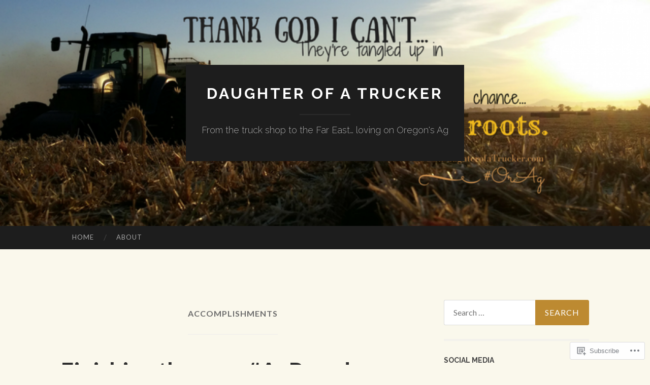

--- FILE ---
content_type: text/html; charset=UTF-8
request_url: https://daughterofatrucker.com/tag/accomplishments/
body_size: 23921
content:
<!DOCTYPE html>
<html lang="en">
<head>
<meta charset="UTF-8">
<meta name="viewport" content="width=device-width, initial-scale=1">
<title>Accomplishments | daughter of a trucker</title>
<link rel="profile" href="http://gmpg.org/xfn/11">
<link rel="pingback" href="https://daughterofatrucker.com/xmlrpc.php">

<meta name='robots' content='max-image-preview:large' />

<!-- Async WordPress.com Remote Login -->
<script id="wpcom_remote_login_js">
var wpcom_remote_login_extra_auth = '';
function wpcom_remote_login_remove_dom_node_id( element_id ) {
	var dom_node = document.getElementById( element_id );
	if ( dom_node ) { dom_node.parentNode.removeChild( dom_node ); }
}
function wpcom_remote_login_remove_dom_node_classes( class_name ) {
	var dom_nodes = document.querySelectorAll( '.' + class_name );
	for ( var i = 0; i < dom_nodes.length; i++ ) {
		dom_nodes[ i ].parentNode.removeChild( dom_nodes[ i ] );
	}
}
function wpcom_remote_login_final_cleanup() {
	wpcom_remote_login_remove_dom_node_classes( "wpcom_remote_login_msg" );
	wpcom_remote_login_remove_dom_node_id( "wpcom_remote_login_key" );
	wpcom_remote_login_remove_dom_node_id( "wpcom_remote_login_validate" );
	wpcom_remote_login_remove_dom_node_id( "wpcom_remote_login_js" );
	wpcom_remote_login_remove_dom_node_id( "wpcom_request_access_iframe" );
	wpcom_remote_login_remove_dom_node_id( "wpcom_request_access_styles" );
}

// Watch for messages back from the remote login
window.addEventListener( "message", function( e ) {
	if ( e.origin === "https://r-login.wordpress.com" ) {
		var data = {};
		try {
			data = JSON.parse( e.data );
		} catch( e ) {
			wpcom_remote_login_final_cleanup();
			return;
		}

		if ( data.msg === 'LOGIN' ) {
			// Clean up the login check iframe
			wpcom_remote_login_remove_dom_node_id( "wpcom_remote_login_key" );

			var id_regex = new RegExp( /^[0-9]+$/ );
			var token_regex = new RegExp( /^.*|.*|.*$/ );
			if (
				token_regex.test( data.token )
				&& id_regex.test( data.wpcomid )
			) {
				// We have everything we need to ask for a login
				var script = document.createElement( "script" );
				script.setAttribute( "id", "wpcom_remote_login_validate" );
				script.src = '/remote-login.php?wpcom_remote_login=validate'
					+ '&wpcomid=' + data.wpcomid
					+ '&token=' + encodeURIComponent( data.token )
					+ '&host=' + window.location.protocol
					+ '//' + window.location.hostname
					+ '&postid=42976'
					+ '&is_singular=';
				document.body.appendChild( script );
			}

			return;
		}

		// Safari ITP, not logged in, so redirect
		if ( data.msg === 'LOGIN-REDIRECT' ) {
			window.location = 'https://wordpress.com/log-in?redirect_to=' + window.location.href;
			return;
		}

		// Safari ITP, storage access failed, remove the request
		if ( data.msg === 'LOGIN-REMOVE' ) {
			var css_zap = 'html { -webkit-transition: margin-top 1s; transition: margin-top 1s; } /* 9001 */ html { margin-top: 0 !important; } * html body { margin-top: 0 !important; } @media screen and ( max-width: 782px ) { html { margin-top: 0 !important; } * html body { margin-top: 0 !important; } }';
			var style_zap = document.createElement( 'style' );
			style_zap.type = 'text/css';
			style_zap.appendChild( document.createTextNode( css_zap ) );
			document.body.appendChild( style_zap );

			var e = document.getElementById( 'wpcom_request_access_iframe' );
			e.parentNode.removeChild( e );

			document.cookie = 'wordpress_com_login_access=denied; path=/; max-age=31536000';

			return;
		}

		// Safari ITP
		if ( data.msg === 'REQUEST_ACCESS' ) {
			console.log( 'request access: safari' );

			// Check ITP iframe enable/disable knob
			if ( wpcom_remote_login_extra_auth !== 'safari_itp_iframe' ) {
				return;
			}

			// If we are in a "private window" there is no ITP.
			var private_window = false;
			try {
				var opendb = window.openDatabase( null, null, null, null );
			} catch( e ) {
				private_window = true;
			}

			if ( private_window ) {
				console.log( 'private window' );
				return;
			}

			var iframe = document.createElement( 'iframe' );
			iframe.id = 'wpcom_request_access_iframe';
			iframe.setAttribute( 'scrolling', 'no' );
			iframe.setAttribute( 'sandbox', 'allow-storage-access-by-user-activation allow-scripts allow-same-origin allow-top-navigation-by-user-activation' );
			iframe.src = 'https://r-login.wordpress.com/remote-login.php?wpcom_remote_login=request_access&origin=' + encodeURIComponent( data.origin ) + '&wpcomid=' + encodeURIComponent( data.wpcomid );

			var css = 'html { -webkit-transition: margin-top 1s; transition: margin-top 1s; } /* 9001 */ html { margin-top: 46px !important; } * html body { margin-top: 46px !important; } @media screen and ( max-width: 660px ) { html { margin-top: 71px !important; } * html body { margin-top: 71px !important; } #wpcom_request_access_iframe { display: block; height: 71px !important; } } #wpcom_request_access_iframe { border: 0px; height: 46px; position: fixed; top: 0; left: 0; width: 100%; min-width: 100%; z-index: 99999; background: #23282d; } ';

			var style = document.createElement( 'style' );
			style.type = 'text/css';
			style.id = 'wpcom_request_access_styles';
			style.appendChild( document.createTextNode( css ) );
			document.body.appendChild( style );

			document.body.appendChild( iframe );
		}

		if ( data.msg === 'DONE' ) {
			wpcom_remote_login_final_cleanup();
		}
	}
}, false );

// Inject the remote login iframe after the page has had a chance to load
// more critical resources
window.addEventListener( "DOMContentLoaded", function( e ) {
	var iframe = document.createElement( "iframe" );
	iframe.style.display = "none";
	iframe.setAttribute( "scrolling", "no" );
	iframe.setAttribute( "id", "wpcom_remote_login_key" );
	iframe.src = "https://r-login.wordpress.com/remote-login.php"
		+ "?wpcom_remote_login=key"
		+ "&origin=aHR0cHM6Ly9kYXVnaHRlcm9mYXRydWNrZXIuY29t"
		+ "&wpcomid=78402403"
		+ "&time=" + Math.floor( Date.now() / 1000 );
	document.body.appendChild( iframe );
}, false );
</script>
<link rel='dns-prefetch' href='//s0.wp.com' />
<link rel='dns-prefetch' href='//fonts-api.wp.com' />
<link rel="alternate" type="application/rss+xml" title="daughter of a trucker &raquo; Feed" href="https://daughterofatrucker.com/feed/" />
<link rel="alternate" type="application/rss+xml" title="daughter of a trucker &raquo; Comments Feed" href="https://daughterofatrucker.com/comments/feed/" />
<link rel="alternate" type="application/rss+xml" title="daughter of a trucker &raquo; Accomplishments Tag Feed" href="https://daughterofatrucker.com/tag/accomplishments/feed/" />
	<script type="text/javascript">
		/* <![CDATA[ */
		function addLoadEvent(func) {
			var oldonload = window.onload;
			if (typeof window.onload != 'function') {
				window.onload = func;
			} else {
				window.onload = function () {
					oldonload();
					func();
				}
			}
		}
		/* ]]> */
	</script>
	<style id='wp-emoji-styles-inline-css'>

	img.wp-smiley, img.emoji {
		display: inline !important;
		border: none !important;
		box-shadow: none !important;
		height: 1em !important;
		width: 1em !important;
		margin: 0 0.07em !important;
		vertical-align: -0.1em !important;
		background: none !important;
		padding: 0 !important;
	}
/*# sourceURL=wp-emoji-styles-inline-css */
</style>
<link crossorigin='anonymous' rel='stylesheet' id='all-css-2-1' href='/wp-content/plugins/gutenberg-core/v22.4.0/build/styles/block-library/style.min.css?m=1768935615i&cssminify=yes' type='text/css' media='all' />
<style id='wp-block-library-inline-css'>
.has-text-align-justify {
	text-align:justify;
}
.has-text-align-justify{text-align:justify;}

/*# sourceURL=wp-block-library-inline-css */
</style><style id='global-styles-inline-css'>
:root{--wp--preset--aspect-ratio--square: 1;--wp--preset--aspect-ratio--4-3: 4/3;--wp--preset--aspect-ratio--3-4: 3/4;--wp--preset--aspect-ratio--3-2: 3/2;--wp--preset--aspect-ratio--2-3: 2/3;--wp--preset--aspect-ratio--16-9: 16/9;--wp--preset--aspect-ratio--9-16: 9/16;--wp--preset--color--black: #000000;--wp--preset--color--cyan-bluish-gray: #abb8c3;--wp--preset--color--white: #ffffff;--wp--preset--color--pale-pink: #f78da7;--wp--preset--color--vivid-red: #cf2e2e;--wp--preset--color--luminous-vivid-orange: #ff6900;--wp--preset--color--luminous-vivid-amber: #fcb900;--wp--preset--color--light-green-cyan: #7bdcb5;--wp--preset--color--vivid-green-cyan: #00d084;--wp--preset--color--pale-cyan-blue: #8ed1fc;--wp--preset--color--vivid-cyan-blue: #0693e3;--wp--preset--color--vivid-purple: #9b51e0;--wp--preset--gradient--vivid-cyan-blue-to-vivid-purple: linear-gradient(135deg,rgb(6,147,227) 0%,rgb(155,81,224) 100%);--wp--preset--gradient--light-green-cyan-to-vivid-green-cyan: linear-gradient(135deg,rgb(122,220,180) 0%,rgb(0,208,130) 100%);--wp--preset--gradient--luminous-vivid-amber-to-luminous-vivid-orange: linear-gradient(135deg,rgb(252,185,0) 0%,rgb(255,105,0) 100%);--wp--preset--gradient--luminous-vivid-orange-to-vivid-red: linear-gradient(135deg,rgb(255,105,0) 0%,rgb(207,46,46) 100%);--wp--preset--gradient--very-light-gray-to-cyan-bluish-gray: linear-gradient(135deg,rgb(238,238,238) 0%,rgb(169,184,195) 100%);--wp--preset--gradient--cool-to-warm-spectrum: linear-gradient(135deg,rgb(74,234,220) 0%,rgb(151,120,209) 20%,rgb(207,42,186) 40%,rgb(238,44,130) 60%,rgb(251,105,98) 80%,rgb(254,248,76) 100%);--wp--preset--gradient--blush-light-purple: linear-gradient(135deg,rgb(255,206,236) 0%,rgb(152,150,240) 100%);--wp--preset--gradient--blush-bordeaux: linear-gradient(135deg,rgb(254,205,165) 0%,rgb(254,45,45) 50%,rgb(107,0,62) 100%);--wp--preset--gradient--luminous-dusk: linear-gradient(135deg,rgb(255,203,112) 0%,rgb(199,81,192) 50%,rgb(65,88,208) 100%);--wp--preset--gradient--pale-ocean: linear-gradient(135deg,rgb(255,245,203) 0%,rgb(182,227,212) 50%,rgb(51,167,181) 100%);--wp--preset--gradient--electric-grass: linear-gradient(135deg,rgb(202,248,128) 0%,rgb(113,206,126) 100%);--wp--preset--gradient--midnight: linear-gradient(135deg,rgb(2,3,129) 0%,rgb(40,116,252) 100%);--wp--preset--font-size--small: 13px;--wp--preset--font-size--medium: 20px;--wp--preset--font-size--large: 36px;--wp--preset--font-size--x-large: 42px;--wp--preset--font-family--albert-sans: 'Albert Sans', sans-serif;--wp--preset--font-family--alegreya: Alegreya, serif;--wp--preset--font-family--arvo: Arvo, serif;--wp--preset--font-family--bodoni-moda: 'Bodoni Moda', serif;--wp--preset--font-family--bricolage-grotesque: 'Bricolage Grotesque', sans-serif;--wp--preset--font-family--cabin: Cabin, sans-serif;--wp--preset--font-family--chivo: Chivo, sans-serif;--wp--preset--font-family--commissioner: Commissioner, sans-serif;--wp--preset--font-family--cormorant: Cormorant, serif;--wp--preset--font-family--courier-prime: 'Courier Prime', monospace;--wp--preset--font-family--crimson-pro: 'Crimson Pro', serif;--wp--preset--font-family--dm-mono: 'DM Mono', monospace;--wp--preset--font-family--dm-sans: 'DM Sans', sans-serif;--wp--preset--font-family--dm-serif-display: 'DM Serif Display', serif;--wp--preset--font-family--domine: Domine, serif;--wp--preset--font-family--eb-garamond: 'EB Garamond', serif;--wp--preset--font-family--epilogue: Epilogue, sans-serif;--wp--preset--font-family--fahkwang: Fahkwang, sans-serif;--wp--preset--font-family--figtree: Figtree, sans-serif;--wp--preset--font-family--fira-sans: 'Fira Sans', sans-serif;--wp--preset--font-family--fjalla-one: 'Fjalla One', sans-serif;--wp--preset--font-family--fraunces: Fraunces, serif;--wp--preset--font-family--gabarito: Gabarito, system-ui;--wp--preset--font-family--ibm-plex-mono: 'IBM Plex Mono', monospace;--wp--preset--font-family--ibm-plex-sans: 'IBM Plex Sans', sans-serif;--wp--preset--font-family--ibarra-real-nova: 'Ibarra Real Nova', serif;--wp--preset--font-family--instrument-serif: 'Instrument Serif', serif;--wp--preset--font-family--inter: Inter, sans-serif;--wp--preset--font-family--josefin-sans: 'Josefin Sans', sans-serif;--wp--preset--font-family--jost: Jost, sans-serif;--wp--preset--font-family--libre-baskerville: 'Libre Baskerville', serif;--wp--preset--font-family--libre-franklin: 'Libre Franklin', sans-serif;--wp--preset--font-family--literata: Literata, serif;--wp--preset--font-family--lora: Lora, serif;--wp--preset--font-family--merriweather: Merriweather, serif;--wp--preset--font-family--montserrat: Montserrat, sans-serif;--wp--preset--font-family--newsreader: Newsreader, serif;--wp--preset--font-family--noto-sans-mono: 'Noto Sans Mono', sans-serif;--wp--preset--font-family--nunito: Nunito, sans-serif;--wp--preset--font-family--open-sans: 'Open Sans', sans-serif;--wp--preset--font-family--overpass: Overpass, sans-serif;--wp--preset--font-family--pt-serif: 'PT Serif', serif;--wp--preset--font-family--petrona: Petrona, serif;--wp--preset--font-family--piazzolla: Piazzolla, serif;--wp--preset--font-family--playfair-display: 'Playfair Display', serif;--wp--preset--font-family--plus-jakarta-sans: 'Plus Jakarta Sans', sans-serif;--wp--preset--font-family--poppins: Poppins, sans-serif;--wp--preset--font-family--raleway: Raleway, sans-serif;--wp--preset--font-family--roboto: Roboto, sans-serif;--wp--preset--font-family--roboto-slab: 'Roboto Slab', serif;--wp--preset--font-family--rubik: Rubik, sans-serif;--wp--preset--font-family--rufina: Rufina, serif;--wp--preset--font-family--sora: Sora, sans-serif;--wp--preset--font-family--source-sans-3: 'Source Sans 3', sans-serif;--wp--preset--font-family--source-serif-4: 'Source Serif 4', serif;--wp--preset--font-family--space-mono: 'Space Mono', monospace;--wp--preset--font-family--syne: Syne, sans-serif;--wp--preset--font-family--texturina: Texturina, serif;--wp--preset--font-family--urbanist: Urbanist, sans-serif;--wp--preset--font-family--work-sans: 'Work Sans', sans-serif;--wp--preset--spacing--20: 0.44rem;--wp--preset--spacing--30: 0.67rem;--wp--preset--spacing--40: 1rem;--wp--preset--spacing--50: 1.5rem;--wp--preset--spacing--60: 2.25rem;--wp--preset--spacing--70: 3.38rem;--wp--preset--spacing--80: 5.06rem;--wp--preset--shadow--natural: 6px 6px 9px rgba(0, 0, 0, 0.2);--wp--preset--shadow--deep: 12px 12px 50px rgba(0, 0, 0, 0.4);--wp--preset--shadow--sharp: 6px 6px 0px rgba(0, 0, 0, 0.2);--wp--preset--shadow--outlined: 6px 6px 0px -3px rgb(255, 255, 255), 6px 6px rgb(0, 0, 0);--wp--preset--shadow--crisp: 6px 6px 0px rgb(0, 0, 0);}:where(body) { margin: 0; }:where(.is-layout-flex){gap: 0.5em;}:where(.is-layout-grid){gap: 0.5em;}body .is-layout-flex{display: flex;}.is-layout-flex{flex-wrap: wrap;align-items: center;}.is-layout-flex > :is(*, div){margin: 0;}body .is-layout-grid{display: grid;}.is-layout-grid > :is(*, div){margin: 0;}body{padding-top: 0px;padding-right: 0px;padding-bottom: 0px;padding-left: 0px;}:root :where(.wp-element-button, .wp-block-button__link){background-color: #32373c;border-width: 0;color: #fff;font-family: inherit;font-size: inherit;font-style: inherit;font-weight: inherit;letter-spacing: inherit;line-height: inherit;padding-top: calc(0.667em + 2px);padding-right: calc(1.333em + 2px);padding-bottom: calc(0.667em + 2px);padding-left: calc(1.333em + 2px);text-decoration: none;text-transform: inherit;}.has-black-color{color: var(--wp--preset--color--black) !important;}.has-cyan-bluish-gray-color{color: var(--wp--preset--color--cyan-bluish-gray) !important;}.has-white-color{color: var(--wp--preset--color--white) !important;}.has-pale-pink-color{color: var(--wp--preset--color--pale-pink) !important;}.has-vivid-red-color{color: var(--wp--preset--color--vivid-red) !important;}.has-luminous-vivid-orange-color{color: var(--wp--preset--color--luminous-vivid-orange) !important;}.has-luminous-vivid-amber-color{color: var(--wp--preset--color--luminous-vivid-amber) !important;}.has-light-green-cyan-color{color: var(--wp--preset--color--light-green-cyan) !important;}.has-vivid-green-cyan-color{color: var(--wp--preset--color--vivid-green-cyan) !important;}.has-pale-cyan-blue-color{color: var(--wp--preset--color--pale-cyan-blue) !important;}.has-vivid-cyan-blue-color{color: var(--wp--preset--color--vivid-cyan-blue) !important;}.has-vivid-purple-color{color: var(--wp--preset--color--vivid-purple) !important;}.has-black-background-color{background-color: var(--wp--preset--color--black) !important;}.has-cyan-bluish-gray-background-color{background-color: var(--wp--preset--color--cyan-bluish-gray) !important;}.has-white-background-color{background-color: var(--wp--preset--color--white) !important;}.has-pale-pink-background-color{background-color: var(--wp--preset--color--pale-pink) !important;}.has-vivid-red-background-color{background-color: var(--wp--preset--color--vivid-red) !important;}.has-luminous-vivid-orange-background-color{background-color: var(--wp--preset--color--luminous-vivid-orange) !important;}.has-luminous-vivid-amber-background-color{background-color: var(--wp--preset--color--luminous-vivid-amber) !important;}.has-light-green-cyan-background-color{background-color: var(--wp--preset--color--light-green-cyan) !important;}.has-vivid-green-cyan-background-color{background-color: var(--wp--preset--color--vivid-green-cyan) !important;}.has-pale-cyan-blue-background-color{background-color: var(--wp--preset--color--pale-cyan-blue) !important;}.has-vivid-cyan-blue-background-color{background-color: var(--wp--preset--color--vivid-cyan-blue) !important;}.has-vivid-purple-background-color{background-color: var(--wp--preset--color--vivid-purple) !important;}.has-black-border-color{border-color: var(--wp--preset--color--black) !important;}.has-cyan-bluish-gray-border-color{border-color: var(--wp--preset--color--cyan-bluish-gray) !important;}.has-white-border-color{border-color: var(--wp--preset--color--white) !important;}.has-pale-pink-border-color{border-color: var(--wp--preset--color--pale-pink) !important;}.has-vivid-red-border-color{border-color: var(--wp--preset--color--vivid-red) !important;}.has-luminous-vivid-orange-border-color{border-color: var(--wp--preset--color--luminous-vivid-orange) !important;}.has-luminous-vivid-amber-border-color{border-color: var(--wp--preset--color--luminous-vivid-amber) !important;}.has-light-green-cyan-border-color{border-color: var(--wp--preset--color--light-green-cyan) !important;}.has-vivid-green-cyan-border-color{border-color: var(--wp--preset--color--vivid-green-cyan) !important;}.has-pale-cyan-blue-border-color{border-color: var(--wp--preset--color--pale-cyan-blue) !important;}.has-vivid-cyan-blue-border-color{border-color: var(--wp--preset--color--vivid-cyan-blue) !important;}.has-vivid-purple-border-color{border-color: var(--wp--preset--color--vivid-purple) !important;}.has-vivid-cyan-blue-to-vivid-purple-gradient-background{background: var(--wp--preset--gradient--vivid-cyan-blue-to-vivid-purple) !important;}.has-light-green-cyan-to-vivid-green-cyan-gradient-background{background: var(--wp--preset--gradient--light-green-cyan-to-vivid-green-cyan) !important;}.has-luminous-vivid-amber-to-luminous-vivid-orange-gradient-background{background: var(--wp--preset--gradient--luminous-vivid-amber-to-luminous-vivid-orange) !important;}.has-luminous-vivid-orange-to-vivid-red-gradient-background{background: var(--wp--preset--gradient--luminous-vivid-orange-to-vivid-red) !important;}.has-very-light-gray-to-cyan-bluish-gray-gradient-background{background: var(--wp--preset--gradient--very-light-gray-to-cyan-bluish-gray) !important;}.has-cool-to-warm-spectrum-gradient-background{background: var(--wp--preset--gradient--cool-to-warm-spectrum) !important;}.has-blush-light-purple-gradient-background{background: var(--wp--preset--gradient--blush-light-purple) !important;}.has-blush-bordeaux-gradient-background{background: var(--wp--preset--gradient--blush-bordeaux) !important;}.has-luminous-dusk-gradient-background{background: var(--wp--preset--gradient--luminous-dusk) !important;}.has-pale-ocean-gradient-background{background: var(--wp--preset--gradient--pale-ocean) !important;}.has-electric-grass-gradient-background{background: var(--wp--preset--gradient--electric-grass) !important;}.has-midnight-gradient-background{background: var(--wp--preset--gradient--midnight) !important;}.has-small-font-size{font-size: var(--wp--preset--font-size--small) !important;}.has-medium-font-size{font-size: var(--wp--preset--font-size--medium) !important;}.has-large-font-size{font-size: var(--wp--preset--font-size--large) !important;}.has-x-large-font-size{font-size: var(--wp--preset--font-size--x-large) !important;}.has-albert-sans-font-family{font-family: var(--wp--preset--font-family--albert-sans) !important;}.has-alegreya-font-family{font-family: var(--wp--preset--font-family--alegreya) !important;}.has-arvo-font-family{font-family: var(--wp--preset--font-family--arvo) !important;}.has-bodoni-moda-font-family{font-family: var(--wp--preset--font-family--bodoni-moda) !important;}.has-bricolage-grotesque-font-family{font-family: var(--wp--preset--font-family--bricolage-grotesque) !important;}.has-cabin-font-family{font-family: var(--wp--preset--font-family--cabin) !important;}.has-chivo-font-family{font-family: var(--wp--preset--font-family--chivo) !important;}.has-commissioner-font-family{font-family: var(--wp--preset--font-family--commissioner) !important;}.has-cormorant-font-family{font-family: var(--wp--preset--font-family--cormorant) !important;}.has-courier-prime-font-family{font-family: var(--wp--preset--font-family--courier-prime) !important;}.has-crimson-pro-font-family{font-family: var(--wp--preset--font-family--crimson-pro) !important;}.has-dm-mono-font-family{font-family: var(--wp--preset--font-family--dm-mono) !important;}.has-dm-sans-font-family{font-family: var(--wp--preset--font-family--dm-sans) !important;}.has-dm-serif-display-font-family{font-family: var(--wp--preset--font-family--dm-serif-display) !important;}.has-domine-font-family{font-family: var(--wp--preset--font-family--domine) !important;}.has-eb-garamond-font-family{font-family: var(--wp--preset--font-family--eb-garamond) !important;}.has-epilogue-font-family{font-family: var(--wp--preset--font-family--epilogue) !important;}.has-fahkwang-font-family{font-family: var(--wp--preset--font-family--fahkwang) !important;}.has-figtree-font-family{font-family: var(--wp--preset--font-family--figtree) !important;}.has-fira-sans-font-family{font-family: var(--wp--preset--font-family--fira-sans) !important;}.has-fjalla-one-font-family{font-family: var(--wp--preset--font-family--fjalla-one) !important;}.has-fraunces-font-family{font-family: var(--wp--preset--font-family--fraunces) !important;}.has-gabarito-font-family{font-family: var(--wp--preset--font-family--gabarito) !important;}.has-ibm-plex-mono-font-family{font-family: var(--wp--preset--font-family--ibm-plex-mono) !important;}.has-ibm-plex-sans-font-family{font-family: var(--wp--preset--font-family--ibm-plex-sans) !important;}.has-ibarra-real-nova-font-family{font-family: var(--wp--preset--font-family--ibarra-real-nova) !important;}.has-instrument-serif-font-family{font-family: var(--wp--preset--font-family--instrument-serif) !important;}.has-inter-font-family{font-family: var(--wp--preset--font-family--inter) !important;}.has-josefin-sans-font-family{font-family: var(--wp--preset--font-family--josefin-sans) !important;}.has-jost-font-family{font-family: var(--wp--preset--font-family--jost) !important;}.has-libre-baskerville-font-family{font-family: var(--wp--preset--font-family--libre-baskerville) !important;}.has-libre-franklin-font-family{font-family: var(--wp--preset--font-family--libre-franklin) !important;}.has-literata-font-family{font-family: var(--wp--preset--font-family--literata) !important;}.has-lora-font-family{font-family: var(--wp--preset--font-family--lora) !important;}.has-merriweather-font-family{font-family: var(--wp--preset--font-family--merriweather) !important;}.has-montserrat-font-family{font-family: var(--wp--preset--font-family--montserrat) !important;}.has-newsreader-font-family{font-family: var(--wp--preset--font-family--newsreader) !important;}.has-noto-sans-mono-font-family{font-family: var(--wp--preset--font-family--noto-sans-mono) !important;}.has-nunito-font-family{font-family: var(--wp--preset--font-family--nunito) !important;}.has-open-sans-font-family{font-family: var(--wp--preset--font-family--open-sans) !important;}.has-overpass-font-family{font-family: var(--wp--preset--font-family--overpass) !important;}.has-pt-serif-font-family{font-family: var(--wp--preset--font-family--pt-serif) !important;}.has-petrona-font-family{font-family: var(--wp--preset--font-family--petrona) !important;}.has-piazzolla-font-family{font-family: var(--wp--preset--font-family--piazzolla) !important;}.has-playfair-display-font-family{font-family: var(--wp--preset--font-family--playfair-display) !important;}.has-plus-jakarta-sans-font-family{font-family: var(--wp--preset--font-family--plus-jakarta-sans) !important;}.has-poppins-font-family{font-family: var(--wp--preset--font-family--poppins) !important;}.has-raleway-font-family{font-family: var(--wp--preset--font-family--raleway) !important;}.has-roboto-font-family{font-family: var(--wp--preset--font-family--roboto) !important;}.has-roboto-slab-font-family{font-family: var(--wp--preset--font-family--roboto-slab) !important;}.has-rubik-font-family{font-family: var(--wp--preset--font-family--rubik) !important;}.has-rufina-font-family{font-family: var(--wp--preset--font-family--rufina) !important;}.has-sora-font-family{font-family: var(--wp--preset--font-family--sora) !important;}.has-source-sans-3-font-family{font-family: var(--wp--preset--font-family--source-sans-3) !important;}.has-source-serif-4-font-family{font-family: var(--wp--preset--font-family--source-serif-4) !important;}.has-space-mono-font-family{font-family: var(--wp--preset--font-family--space-mono) !important;}.has-syne-font-family{font-family: var(--wp--preset--font-family--syne) !important;}.has-texturina-font-family{font-family: var(--wp--preset--font-family--texturina) !important;}.has-urbanist-font-family{font-family: var(--wp--preset--font-family--urbanist) !important;}.has-work-sans-font-family{font-family: var(--wp--preset--font-family--work-sans) !important;}
/*# sourceURL=global-styles-inline-css */
</style>

<style id='classic-theme-styles-inline-css'>
.wp-block-button__link{background-color:#32373c;border-radius:9999px;box-shadow:none;color:#fff;font-size:1.125em;padding:calc(.667em + 2px) calc(1.333em + 2px);text-decoration:none}.wp-block-file__button{background:#32373c;color:#fff}.wp-block-accordion-heading{margin:0}.wp-block-accordion-heading__toggle{background-color:inherit!important;color:inherit!important}.wp-block-accordion-heading__toggle:not(:focus-visible){outline:none}.wp-block-accordion-heading__toggle:focus,.wp-block-accordion-heading__toggle:hover{background-color:inherit!important;border:none;box-shadow:none;color:inherit;padding:var(--wp--preset--spacing--20,1em) 0;text-decoration:none}.wp-block-accordion-heading__toggle:focus-visible{outline:auto;outline-offset:0}
/*# sourceURL=/wp-content/plugins/gutenberg-core/v22.4.0/build/styles/block-library/classic.min.css */
</style>
<link crossorigin='anonymous' rel='stylesheet' id='all-css-4-1' href='/_static/??-eJx9jEEOAiEQBD/kQECjeDC+ZWEnijIwYWA3/l72op689KFTVXplCCU3zE1z6reYRYfiUwlP0VYZpwxIJE4IFRd10HOU9iFA2iuhCiI7/ROiDt9WxfETT20jCOc4YUIa2D9t5eGA91xRBMZS7ATtPkTZvCtdzNEZt7f2fHq8Afl7R7w=&cssminify=yes' type='text/css' media='all' />
<link rel='stylesheet' id='hemingway-rewritten-fonts-css' href='https://fonts-api.wp.com/css?family=Raleway%3A400%2C300%2C700%7CLato%3A400%2C700%2C400italic%2C700italic&#038;subset=latin%2Clatin-ext' media='all' />
<link crossorigin='anonymous' rel='stylesheet' id='all-css-6-1' href='/_static/??-eJyFj1ELwjAMhP+QNYypexJ/itQSa2ablDaj7N/biQ8DZb7dkXzHHdRknLAiK+gDIxZI0w2aIvbVziZjzaTtDkXngHtXyg5WUJxMCpMnLjCiJuueHw9RhOFK7MAjY6ZGlN/yK/RPkyXz3cbU5CRudcp4C+Kb9NC+VnYL8igmiLNKbcHamHuwlBf0Es/dcOqH49D1h/EF9dt6/w==&cssminify=yes' type='text/css' media='all' />
<link crossorigin='anonymous' rel='stylesheet' id='print-css-7-1' href='/wp-content/mu-plugins/global-print/global-print.css?m=1465851035i&cssminify=yes' type='text/css' media='print' />
<style id='jetpack-global-styles-frontend-style-inline-css'>
:root { --font-headings: unset; --font-base: unset; --font-headings-default: -apple-system,BlinkMacSystemFont,"Segoe UI",Roboto,Oxygen-Sans,Ubuntu,Cantarell,"Helvetica Neue",sans-serif; --font-base-default: -apple-system,BlinkMacSystemFont,"Segoe UI",Roboto,Oxygen-Sans,Ubuntu,Cantarell,"Helvetica Neue",sans-serif;}
/*# sourceURL=jetpack-global-styles-frontend-style-inline-css */
</style>
<link crossorigin='anonymous' rel='stylesheet' id='all-css-10-1' href='/wp-content/themes/h4/global.css?m=1420737423i&cssminify=yes' type='text/css' media='all' />
<script type="text/javascript" id="wpcom-actionbar-placeholder-js-extra">
/* <![CDATA[ */
var actionbardata = {"siteID":"78402403","postID":"0","siteURL":"https://daughterofatrucker.com","xhrURL":"https://daughterofatrucker.com/wp-admin/admin-ajax.php","nonce":"ff911a081a","isLoggedIn":"","statusMessage":"","subsEmailDefault":"instantly","proxyScriptUrl":"https://s0.wp.com/wp-content/js/wpcom-proxy-request.js?m=1513050504i&amp;ver=20211021","i18n":{"followedText":"New posts from this site will now appear in your \u003Ca href=\"https://wordpress.com/reader\"\u003EReader\u003C/a\u003E","foldBar":"Collapse this bar","unfoldBar":"Expand this bar","shortLinkCopied":"Shortlink copied to clipboard."}};
//# sourceURL=wpcom-actionbar-placeholder-js-extra
/* ]]> */
</script>
<script type="text/javascript" id="jetpack-mu-wpcom-settings-js-before">
/* <![CDATA[ */
var JETPACK_MU_WPCOM_SETTINGS = {"assetsUrl":"https://s0.wp.com/wp-content/mu-plugins/jetpack-mu-wpcom-plugin/moon/jetpack_vendor/automattic/jetpack-mu-wpcom/src/build/"};
//# sourceURL=jetpack-mu-wpcom-settings-js-before
/* ]]> */
</script>
<script crossorigin='anonymous' type='text/javascript'  src='/wp-content/js/rlt-proxy.js?m=1720530689i'></script>
<script type="text/javascript" id="rlt-proxy-js-after">
/* <![CDATA[ */
	rltInitialize( {"token":null,"iframeOrigins":["https:\/\/widgets.wp.com"]} );
//# sourceURL=rlt-proxy-js-after
/* ]]> */
</script>
<link rel="EditURI" type="application/rsd+xml" title="RSD" href="https://daughterofatrucker.wordpress.com/xmlrpc.php?rsd" />
<meta name="generator" content="WordPress.com" />

<!-- Jetpack Open Graph Tags -->
<meta property="og:type" content="website" />
<meta property="og:title" content="Accomplishments &#8211; daughter of a trucker" />
<meta property="og:url" content="https://daughterofatrucker.com/tag/accomplishments/" />
<meta property="og:site_name" content="daughter of a trucker" />
<meta property="og:image" content="https://daughterofatrucker.com/wp-content/uploads/2017/02/cropped-dad-and-i.jpg?w=200" />
<meta property="og:image:width" content="200" />
<meta property="og:image:height" content="200" />
<meta property="og:image:alt" content="" />
<meta property="og:locale" content="en_US" />
<meta name="twitter:creator" content="@BoshartDavisAg" />
<meta name="twitter:site" content="@BoshartDavisAg" />

<!-- End Jetpack Open Graph Tags -->
<link rel='openid.server' href='https://daughterofatrucker.com/?openidserver=1' />
<link rel='openid.delegate' href='https://daughterofatrucker.com/' />
<link rel="search" type="application/opensearchdescription+xml" href="https://daughterofatrucker.com/osd.xml" title="daughter of a trucker" />
<link rel="search" type="application/opensearchdescription+xml" href="https://s1.wp.com/opensearch.xml" title="WordPress.com" />
<meta name="theme-color" content="#faf8ec" />
<style type="text/css">.recentcomments a{display:inline !important;padding:0 !important;margin:0 !important;}</style>		<style type="text/css">
			.recentcomments a {
				display: inline !important;
				padding: 0 !important;
				margin: 0 !important;
			}

			table.recentcommentsavatartop img.avatar, table.recentcommentsavatarend img.avatar {
				border: 0px;
				margin: 0;
			}

			table.recentcommentsavatartop a, table.recentcommentsavatarend a {
				border: 0px !important;
				background-color: transparent !important;
			}

			td.recentcommentsavatarend, td.recentcommentsavatartop {
				padding: 0px 0px 1px 0px;
				margin: 0px;
			}

			td.recentcommentstextend {
				border: none !important;
				padding: 0px 0px 2px 10px;
			}

			.rtl td.recentcommentstextend {
				padding: 0px 10px 2px 0px;
			}

			td.recentcommentstexttop {
				border: none;
				padding: 0px 0px 0px 10px;
			}

			.rtl td.recentcommentstexttop {
				padding: 0px 10px 0px 0px;
			}
		</style>
		<meta name="description" content="Posts about Accomplishments written by shellyboshart" />
	<style type="text/css">
			.site-title a,
		.site-description {
			color: #ffffff;
		}
				.site-header-image {
			background-image: url(https://daughterofatrucker.com/wp-content/uploads/2017/06/cropped-thank-god-i-cant.png);
		}
		</style>
	<style type="text/css" id="custom-background-css">
body.custom-background { background-color: #faf8ec; }
</style>
	<style type="text/css" id="custom-colors-css">.comment-metadata a { color: #6B6B6B;}
.sep { color: #6B6B6B;}
th,td { border-color: #dddddd;}
th,td { border-color: rgba( 221, 221, 221, 0.5 );}
.format-aside .entry-content, blockquote, pre { background-color: #eeeeee;}
.format-aside .entry-content, blockquote, pre { background-color: rgba( 238, 238, 238, 0.2 );}
input[type="text"],input[type="email"],input[type="url"],input[type="password"],input[type="search"],textareali > article.comment,.hentry,.widget ul li,.widget,.site-main .comment-navigation, .site-main .paging-navigation, .site-main .post-navigation,.comment-list > li:first-child > article.comment:first-child,.page-title { border-color: #eeeeee;}
input[type="text"],input[type="email"],input[type="url"],input[type="password"],input[type="search"],textareali > article.comment,.hentry,.widget ul li,.widget,.site-main .comment-navigation, .site-main .paging-navigation, .site-main .post-navigation,.comment-list > li:first-child > article.comment:first-child,.page-title { border-color: rgba( 238, 238, 238, 0.5 );}
.site-title a, .site-title a:visited, #secondary button, #secondary input[type="button"], #secondary input[type="reset"], #secondary input[type="submit"] { color: #FFFFFF;}
.entry-tags a,.entry-tags a:visited { color: #6B6B6B;}
.entry-tags a:hover { color: #232323;}
.featured-image .flag { color: #232323;}
.site-footer button, .site-footer input[type="button"], .site-footer input[type="reset"], .site-footer input[type="submit"], .widget_search .search-submit { color: #232323;}
.site-footer button:hover, .site-footer input[type="button"]:hover, .site-footer input[type="reset"]:hover, .site-footer input[type="submit"]:hover, .widget_search .search-submit:hover { color: #232323;}
button:hover, input[type="button"]:hover, input[type="reset"]:hover, input[type="submit"]:hover { color: #232323;}
#header-search .search-submit { color: #232323;}
address { background-color: #f1f1f1;}
address { background-color: rgba( 241, 241, 241, 0.2 );}
.entry-content table tbody > tr:nth-child(odd) > td { background-color: #f9f9f9;}
.entry-content table tbody > tr:nth-child(odd) > td { background-color: rgba( 249, 249, 249, 0.2 );}
blockquote { color: #000000;}
.entry-title, .entry-title a,.entry-title a:visited,.comments-title { color: #2D2D2D;}
.format-quote .entry-content { background-color: #262626;}
.format-quote .entry-content { background-color: rgba( 38, 38, 38, 0.2 );}
body, button, input, textarea { color: #444444;}
.widget-title, th { color: #444444;}
.comment-author a,.comment-author a:visited { color: #444444;}
mark, ins { color: #444444;}
.widget { color: #555555;}
.jetpack-recipe { border-color: #666666;}
.jetpack-recipe { border-color: rgba( 102, 102, 102, 0.3 );}
blockquote cite { color: #666666;}
.entry-tags a,.entry-tags a:visited { background-color: #767676;}
.entry-tags a,.entry-tags a:visited { background-color: rgba( 118, 118, 118, 0.4 );}
.entry-tags a:after { border-right-color: #767676;}
.entry-tags a:after { border-right-color: rgba( 118, 118, 118, 0.4 );}
.entry-categories:before { color: #6B6B6B;}
.wp-caption-text { color: #6B6B6B;}
.entry-meta, .entry-meta a,.entry-meta a:visited,.page-title,.no-comments { color: #6B6B6B;}
body,#infinite-footer .container,.entry-tags a:before { background-color: #faf8ec;}
.site-footer button, .site-footer input[type="button"], .site-footer input[type="reset"], .site-footer input[type="submit"], .widget_search .search-submit { background-color: #bd8a31;}
button:hover, input[type="button"]:hover, input[type="reset"]:hover, input[type="submit"]:hover { background-color: #bd8a31;}
.widget_search .search-submit { border-color: #bd8a31;}
.site-footer button:hover, .site-footer input[type="button"]:hover, .site-footer input[type="reset"]:hover, .site-footer input[type="submit"]:hover, .widget_search .search-submit:hover { background-color: #966D26;}
.widget_search .search-submit:hover { border-color: #966D26;}
.featured-image .flag { background-color: #bd8a31;}
.jetpack-recipe-title { border-color: #bd8a31;}
.entry-tags a:hover { background-color: #bd8a31;}
.entry-tags a:hover:after { border-right-color: #bd8a31;}
#header-search .search-submit { border-color: #bd8a31;}
#header-search .search-submit { background-color: #bd8a31;}
#header-search .search-submit:hover { background-color: #966D26;}
#header-search .search-submit:hover { border-color: #966D26;}
a,a:visited,a:hover,a:focus,a:active,.entry-title a:hover { color: #8A621D;}
.site-title a:hover,.site-title a:focus { color: #BD8A31;}
.site-footer a,.site-footer a:visited,.site-footer a:hover,.site-footer a:focus,.site-footer a:active { color: #BD8A31;}
.widget-areas a,.widget-areas a:visited,.widget-areas a:hover,.widget-areas a:focus,.widget-areas a:active { color: #BD8A31;}
#tertiary .widget_eventbrite .eb-calendar-widget .event-list li a:link .eb-event-list-title,
			#tertiary .widget_eventbrite .eb-calendar-widget .event-list li a:visited .eb-event-list-title,
			#tertiary .widget_eventbrite .eb-calendar-widget .calendar .current-month,
			#tertiary .widget_eventbrite .eb-calendar-widget .event-paging,
			#tertiary .widget_eventbrite th { color: #BD8A31;}
</style>
<link rel="icon" href="https://daughterofatrucker.com/wp-content/uploads/2017/02/cropped-dad-and-i.jpg?w=32" sizes="32x32" />
<link rel="icon" href="https://daughterofatrucker.com/wp-content/uploads/2017/02/cropped-dad-and-i.jpg?w=192" sizes="192x192" />
<link rel="apple-touch-icon" href="https://daughterofatrucker.com/wp-content/uploads/2017/02/cropped-dad-and-i.jpg?w=180" />
<meta name="msapplication-TileImage" content="https://daughterofatrucker.com/wp-content/uploads/2017/02/cropped-dad-and-i.jpg?w=270" />
<link crossorigin='anonymous' rel='stylesheet' id='all-css-0-3' href='/_static/??-eJyd0MsKwkAMBdAfcgy1aHEhfopMM6GkzTxoZij9e+sTV6Jd3ks4IYEpGYwhU8jgi0lSOg4KPeVkcXhm8DEGuHBAaCXioKATJxq3qLqB3wUfXRFSQDvGoiTvoVexFsws5ExnRWicv6W1CyZ2HeXl7ohsxXhybA0vyFLlWehf9/HLwuJAS6s4csp81z7T1nO4yWd/qpp9fWwOdbXrr7c4pQg=&cssminify=yes' type='text/css' media='all' />
</head>

<body class="archive tag tag-accomplishments tag-11836 custom-background wp-theme-pubhemingway-rewritten customizer-styles-applied jetpack-reblog-enabled">
<div id="page" class="hfeed site">

	<header id="masthead" class="site-header" role="banner">
		<div class="site-header-image">
			<div class="site-branding-wrapper">
				<div class="site-branding">
					<h1 class="site-title"><a href="https://daughterofatrucker.com/" rel="home">daughter of a trucker</a></h1>
					<h2 class="site-description">From the truck shop to the Far East&#8230; loving on Oregon&#039;s Ag</h2>
				</div>
			</div>
		</div>
	</header><!-- #masthead -->
	<nav id="site-navigation" class="main-navigation clear" role="navigation">
		<button class="menu-toggle" aria-controls="primary-menu" aria-expanded="false"><span class="screen-reader-text">Menu</span></button>
		<a class="skip-link screen-reader-text" href="#content">Skip to content</a>

		<div id="primary-menu" class="menu"><ul>
<li ><a href="https://daughterofatrucker.com/">Home</a></li><li class="page_item page-item-1"><a href="https://daughterofatrucker.com/about/">About</a></li>
</ul></div>
		<div id="header-search-toggle">
			<span class="screen-reader-text">Search</span>
		</div>
		<div id="header-search">
			<form role="search" method="get" class="search-form" action="https://daughterofatrucker.com/">
				<label>
					<span class="screen-reader-text">Search for:</span>
					<input type="search" class="search-field" placeholder="Search &hellip;" value="" name="s" />
				</label>
				<input type="submit" class="search-submit" value="Search" />
			</form>		</div>
	</nav><!-- #site-navigation -->
	<div id="content" class="site-content">

	<section id="primary" class="content-area">
		<main id="main" class="site-main" role="main">

		
			<header class="page-header">
				<h1 class="page-title">
					Accomplishments				</h1>
							</header><!-- .page-header -->

						
				
<article id="post-42976" class="post-42976 post type-post status-publish format-standard has-post-thumbnail hentry category-advocate category-agriculture category-family category-oregon-agriculture tag-accomplishments tag-family tag-farm tag-farm-mom tag-grateful tag-new-year tag-oregon-agriculture tag-oregon-farmer tag-pacific-northwest">
	<header class="entry-header">
							<h1 class="entry-title"><a href="https://daughterofatrucker.com/2015/12/31/finishing-the-year-agproud/" rel="bookmark">Finishing the year&nbsp;#AgProud</a></h1>						<div class="entry-meta">
			<span class="posted-on"><a href="https://daughterofatrucker.com/2015/12/31/finishing-the-year-agproud/" rel="bookmark"><time class="entry-date published" datetime="2015-12-31T21:48:58+00:00">December 31, 2015</time><time class="updated" datetime="2016-01-01T00:56:25+00:00">January 1, 2016</time></a></span><span class="byline"><span class="sep"> / </span><span class="author vcard"><a class="url fn n" href="https://daughterofatrucker.com/author/shellyboshart/">shellyboshart</a></span></span>						<span class="comments-link"><span class="sep"> / </span><a href="https://daughterofatrucker.com/2015/12/31/finishing-the-year-agproud/#respond">Leave a comment</a></span>
								</div><!-- .entry-meta -->
			</header><!-- .entry-header -->

		<div class="entry-content">
		<p>2015 was a great year. A whirlwind year. A year of learning. A year of struggle. A year of trials, a year of triumph. I&#8217;m better today than I was one year ago. I can finish this year content, knowing I did what I could. And I&#8217;m looking forward to what WE can accomplish in the years to come.</p>
<p style="text-align:center;">&#8220;No matter what accomplishments you make, somebody helps you.&#8221;*</p>
<div class="tiled-gallery type-rectangular tiled-gallery-unresized" data-original-width="676" data-carousel-extra='{&quot;blog_id&quot;:78402403,&quot;permalink&quot;:&quot;https:\/\/daughterofatrucker.com\/2015\/12\/31\/finishing-the-year-agproud\/&quot;,&quot;likes_blog_id&quot;:78402403}' itemscope itemtype="http://schema.org/ImageGallery" > <div class="gallery-row" style="width: 676px; height: 351px;" data-original-width="676" data-original-height="351" > <div class="gallery-group images-1" style="width: 466px; height: 351px;" data-original-width="466" data-original-height="351" > <div class="tiled-gallery-item tiled-gallery-item-large" itemprop="associatedMedia" itemscope itemtype="http://schema.org/ImageObject"> <a href="https://daughterofatrucker.com/2015/12/31/finishing-the-year-agproud/farm-mom/" border="0" itemprop="url"> <meta itemprop="width" content="462"> <meta itemprop="height" content="347"> <img class="" data-attachment-id="42989" data-orig-file="https://daughterofatrucker.com/wp-content/uploads/2015/12/farm-mom.jpg" data-orig-size="960,720" data-comments-opened="1" data-image-meta="{&quot;aperture&quot;:&quot;0&quot;,&quot;credit&quot;:&quot;&quot;,&quot;camera&quot;:&quot;&quot;,&quot;caption&quot;:&quot;&quot;,&quot;created_timestamp&quot;:&quot;0&quot;,&quot;copyright&quot;:&quot;&quot;,&quot;focal_length&quot;:&quot;0&quot;,&quot;iso&quot;:&quot;0&quot;,&quot;shutter_speed&quot;:&quot;0&quot;,&quot;title&quot;:&quot;&quot;,&quot;orientation&quot;:&quot;0&quot;}" data-image-title="Farm Mom" data-image-description="" data-medium-file="https://daughterofatrucker.com/wp-content/uploads/2015/12/farm-mom.jpg?w=300" data-large-file="https://daughterofatrucker.com/wp-content/uploads/2015/12/farm-mom.jpg?w=676" src="https://i0.wp.com/daughterofatrucker.com/wp-content/uploads/2015/12/farm-mom.jpg?w=462&#038;h=347&#038;ssl=1" srcset="https://i0.wp.com/daughterofatrucker.com/wp-content/uploads/2015/12/farm-mom.jpg?w=462&amp;h=347&amp;ssl=1 462w, https://i0.wp.com/daughterofatrucker.com/wp-content/uploads/2015/12/farm-mom.jpg?w=924&amp;h=693&amp;ssl=1 924w, https://i0.wp.com/daughterofatrucker.com/wp-content/uploads/2015/12/farm-mom.jpg?w=150&amp;h=113&amp;ssl=1 150w, https://i0.wp.com/daughterofatrucker.com/wp-content/uploads/2015/12/farm-mom.jpg?w=300&amp;h=225&amp;ssl=1 300w, https://i0.wp.com/daughterofatrucker.com/wp-content/uploads/2015/12/farm-mom.jpg?w=768&amp;h=576&amp;ssl=1 768w" width="462" height="347" loading="lazy" data-original-width="462" data-original-height="347" itemprop="http://schema.org/image" title="Farm Mom" alt="Farm Mom" style="width: 462px; height: 347px;" /> </a> </div> </div> <!-- close group --> <div class="gallery-group images-2" style="width: 210px; height: 351px;" data-original-width="210" data-original-height="351" > <div class="tiled-gallery-item tiled-gallery-item-small" itemprop="associatedMedia" itemscope itemtype="http://schema.org/ImageObject"> <a href="https://daughterofatrucker.com/2015/12/31/finishing-the-year-agproud/dad-and-i-2/" border="0" itemprop="url"> <meta itemprop="width" content="206"> <meta itemprop="height" content="137"> <img class="" data-attachment-id="42986" data-orig-file="https://daughterofatrucker.com/wp-content/uploads/2015/12/dad-and-i.jpg" data-orig-size="1024,683" data-comments-opened="1" data-image-meta="{&quot;aperture&quot;:&quot;0&quot;,&quot;credit&quot;:&quot;&quot;,&quot;camera&quot;:&quot;&quot;,&quot;caption&quot;:&quot;&quot;,&quot;created_timestamp&quot;:&quot;0&quot;,&quot;copyright&quot;:&quot;&quot;,&quot;focal_length&quot;:&quot;0&quot;,&quot;iso&quot;:&quot;0&quot;,&quot;shutter_speed&quot;:&quot;0&quot;,&quot;title&quot;:&quot;&quot;,&quot;orientation&quot;:&quot;0&quot;}" data-image-title="Dad and I" data-image-description="" data-medium-file="https://daughterofatrucker.com/wp-content/uploads/2015/12/dad-and-i.jpg?w=300" data-large-file="https://daughterofatrucker.com/wp-content/uploads/2015/12/dad-and-i.jpg?w=676" src="https://i0.wp.com/daughterofatrucker.com/wp-content/uploads/2015/12/dad-and-i.jpg?w=206&#038;h=137&#038;ssl=1" srcset="https://i0.wp.com/daughterofatrucker.com/wp-content/uploads/2015/12/dad-and-i.jpg?w=206&amp;h=137&amp;ssl=1 206w, https://i0.wp.com/daughterofatrucker.com/wp-content/uploads/2015/12/dad-and-i.jpg?w=412&amp;h=275&amp;ssl=1 412w, https://i0.wp.com/daughterofatrucker.com/wp-content/uploads/2015/12/dad-and-i.jpg?w=150&amp;h=100&amp;ssl=1 150w, https://i0.wp.com/daughterofatrucker.com/wp-content/uploads/2015/12/dad-and-i.jpg?w=300&amp;h=200&amp;ssl=1 300w" width="206" height="137" loading="lazy" data-original-width="206" data-original-height="137" itemprop="http://schema.org/image" title="Dad and I" alt="Dad and I" style="width: 206px; height: 137px;" /> </a> </div> <div class="tiled-gallery-item tiled-gallery-item-small" itemprop="associatedMedia" itemscope itemtype="http://schema.org/ImageObject"> <a href="https://daughterofatrucker.com/2015/12/31/finishing-the-year-agproud/tribe-2/" border="0" itemprop="url"> <meta itemprop="width" content="206"> <meta itemprop="height" content="206"> <img class="" data-attachment-id="43041" data-orig-file="https://daughterofatrucker.com/wp-content/uploads/2015/12/tribe-2.jpg" data-orig-size="382,382" data-comments-opened="1" data-image-meta="{&quot;aperture&quot;:&quot;0&quot;,&quot;credit&quot;:&quot;&quot;,&quot;camera&quot;:&quot;&quot;,&quot;caption&quot;:&quot;&quot;,&quot;created_timestamp&quot;:&quot;0&quot;,&quot;copyright&quot;:&quot;&quot;,&quot;focal_length&quot;:&quot;0&quot;,&quot;iso&quot;:&quot;0&quot;,&quot;shutter_speed&quot;:&quot;0&quot;,&quot;title&quot;:&quot;&quot;,&quot;orientation&quot;:&quot;0&quot;}" data-image-title="Tribe 2" data-image-description="" data-medium-file="https://daughterofatrucker.com/wp-content/uploads/2015/12/tribe-2.jpg?w=300" data-large-file="https://daughterofatrucker.com/wp-content/uploads/2015/12/tribe-2.jpg?w=382" src="https://i0.wp.com/daughterofatrucker.com/wp-content/uploads/2015/12/tribe-2.jpg?w=206&#038;h=206&#038;crop=1&#038;ssl=1" srcset="https://i0.wp.com/daughterofatrucker.com/wp-content/uploads/2015/12/tribe-2.jpg?w=206&amp;h=206&amp;crop=1&amp;ssl=1 206w, https://i0.wp.com/daughterofatrucker.com/wp-content/uploads/2015/12/tribe-2.jpg?w=150&amp;h=150&amp;crop=1&amp;ssl=1 150w, https://i0.wp.com/daughterofatrucker.com/wp-content/uploads/2015/12/tribe-2.jpg?w=300&amp;h=300&amp;crop=1&amp;ssl=1 300w, https://i0.wp.com/daughterofatrucker.com/wp-content/uploads/2015/12/tribe-2.jpg 382w" width="206" height="206" loading="lazy" data-original-width="206" data-original-height="206" itemprop="http://schema.org/image" title="Tribe 2" alt="Tribe 2" style="width: 206px; height: 206px;" /> </a> </div> </div> <!-- close group --> </div> <!-- close row --> <div class="gallery-row" style="width: 676px; height: 314px;" data-original-width="676" data-original-height="314" > <div class="gallery-group images-2" style="width: 208px; height: 314px;" data-original-width="208" data-original-height="314" > <div class="tiled-gallery-item tiled-gallery-item-small" itemprop="associatedMedia" itemscope itemtype="http://schema.org/ImageObject"> <a href="https://daughterofatrucker.com/2015/12/31/finishing-the-year-agproud/golf_ag-girls/" border="0" itemprop="url"> <meta itemprop="width" content="204"> <meta itemprop="height" content="153"> <img class="" data-attachment-id="42995" data-orig-file="https://daughterofatrucker.com/wp-content/uploads/2015/12/golf_ag-girls.jpg" data-orig-size="1280,960" data-comments-opened="1" data-image-meta="{&quot;aperture&quot;:&quot;2.2&quot;,&quot;credit&quot;:&quot;&quot;,&quot;camera&quot;:&quot;iPhone 6 Plus&quot;,&quot;caption&quot;:&quot;&quot;,&quot;created_timestamp&quot;:&quot;1440593551&quot;,&quot;copyright&quot;:&quot;&quot;,&quot;focal_length&quot;:&quot;2.65&quot;,&quot;iso&quot;:&quot;32&quot;,&quot;shutter_speed&quot;:&quot;0.0012048192771084&quot;,&quot;title&quot;:&quot;&quot;,&quot;orientation&quot;:&quot;0&quot;}" data-image-title="Golf_ag girls" data-image-description="" data-medium-file="https://daughterofatrucker.com/wp-content/uploads/2015/12/golf_ag-girls.jpg?w=300" data-large-file="https://daughterofatrucker.com/wp-content/uploads/2015/12/golf_ag-girls.jpg?w=676" src="https://i0.wp.com/daughterofatrucker.com/wp-content/uploads/2015/12/golf_ag-girls.jpg?w=204&#038;h=153&#038;ssl=1" srcset="https://i0.wp.com/daughterofatrucker.com/wp-content/uploads/2015/12/golf_ag-girls.jpg?w=204&amp;h=153&amp;ssl=1 204w, https://i0.wp.com/daughterofatrucker.com/wp-content/uploads/2015/12/golf_ag-girls.jpg?w=408&amp;h=306&amp;ssl=1 408w, https://i0.wp.com/daughterofatrucker.com/wp-content/uploads/2015/12/golf_ag-girls.jpg?w=150&amp;h=113&amp;ssl=1 150w, https://i0.wp.com/daughterofatrucker.com/wp-content/uploads/2015/12/golf_ag-girls.jpg?w=300&amp;h=225&amp;ssl=1 300w" width="204" height="153" loading="lazy" data-original-width="204" data-original-height="153" itemprop="http://schema.org/image" title="Golf_ag girls" alt="Golf_ag girls" style="width: 204px; height: 153px;" /> </a> </div> <div class="tiled-gallery-item tiled-gallery-item-small" itemprop="associatedMedia" itemscope itemtype="http://schema.org/ImageObject"> <a href="https://daughterofatrucker.com/2015/12/31/finishing-the-year-agproud/ewa-mom-macey/" border="0" itemprop="url"> <meta itemprop="width" content="204"> <meta itemprop="height" content="153"> <img class="" data-attachment-id="42997" data-orig-file="https://daughterofatrucker.com/wp-content/uploads/2015/12/ewa-mom-macey.jpg" data-orig-size="1280,960" data-comments-opened="1" data-image-meta="{&quot;aperture&quot;:&quot;2.2&quot;,&quot;credit&quot;:&quot;&quot;,&quot;camera&quot;:&quot;iPhone 6 Plus&quot;,&quot;caption&quot;:&quot;&quot;,&quot;created_timestamp&quot;:&quot;1449151534&quot;,&quot;copyright&quot;:&quot;&quot;,&quot;focal_length&quot;:&quot;2.65&quot;,&quot;iso&quot;:&quot;320&quot;,&quot;shutter_speed&quot;:&quot;0.066666666666667&quot;,&quot;title&quot;:&quot;&quot;,&quot;orientation&quot;:&quot;0&quot;}" data-image-title="EWA Mom Macey" data-image-description="" data-medium-file="https://daughterofatrucker.com/wp-content/uploads/2015/12/ewa-mom-macey.jpg?w=300" data-large-file="https://daughterofatrucker.com/wp-content/uploads/2015/12/ewa-mom-macey.jpg?w=676" src="https://i0.wp.com/daughterofatrucker.com/wp-content/uploads/2015/12/ewa-mom-macey.jpg?w=204&#038;h=153&#038;ssl=1" srcset="https://i0.wp.com/daughterofatrucker.com/wp-content/uploads/2015/12/ewa-mom-macey.jpg?w=204&amp;h=153&amp;ssl=1 204w, https://i0.wp.com/daughterofatrucker.com/wp-content/uploads/2015/12/ewa-mom-macey.jpg?w=408&amp;h=306&amp;ssl=1 408w, https://i0.wp.com/daughterofatrucker.com/wp-content/uploads/2015/12/ewa-mom-macey.jpg?w=150&amp;h=113&amp;ssl=1 150w, https://i0.wp.com/daughterofatrucker.com/wp-content/uploads/2015/12/ewa-mom-macey.jpg?w=300&amp;h=225&amp;ssl=1 300w" width="204" height="153" loading="lazy" data-original-width="204" data-original-height="153" itemprop="http://schema.org/image" title="EWA Mom Macey" alt="EWA Mom Macey" style="width: 204px; height: 153px;" /> </a> </div> </div> <!-- close group --> <div class="gallery-group images-1" style="width: 468px; height: 314px;" data-original-width="468" data-original-height="314" > <div class="tiled-gallery-item tiled-gallery-item-large" itemprop="associatedMedia" itemscope itemtype="http://schema.org/ImageObject"> <a href="https://daughterofatrucker.com/2015/12/31/finishing-the-year-agproud/family-seed-bags/" border="0" itemprop="url"> <meta itemprop="width" content="464"> <meta itemprop="height" content="310"> <img class="" data-attachment-id="43003" data-orig-file="https://daughterofatrucker.com/wp-content/uploads/2015/12/family-seed-bags.jpg" data-orig-size="2048,1366" data-comments-opened="1" data-image-meta="{&quot;aperture&quot;:&quot;0&quot;,&quot;credit&quot;:&quot;&quot;,&quot;camera&quot;:&quot;&quot;,&quot;caption&quot;:&quot;&quot;,&quot;created_timestamp&quot;:&quot;0&quot;,&quot;copyright&quot;:&quot;&quot;,&quot;focal_length&quot;:&quot;0&quot;,&quot;iso&quot;:&quot;0&quot;,&quot;shutter_speed&quot;:&quot;0&quot;,&quot;title&quot;:&quot;&quot;,&quot;orientation&quot;:&quot;1&quot;}" data-image-title="family seed bags" data-image-description="" data-medium-file="https://daughterofatrucker.com/wp-content/uploads/2015/12/family-seed-bags.jpg?w=300" data-large-file="https://daughterofatrucker.com/wp-content/uploads/2015/12/family-seed-bags.jpg?w=676" src="https://i0.wp.com/daughterofatrucker.com/wp-content/uploads/2015/12/family-seed-bags.jpg?w=464&#038;h=310&#038;ssl=1" srcset="https://i0.wp.com/daughterofatrucker.com/wp-content/uploads/2015/12/family-seed-bags.jpg?w=464&amp;h=309&amp;ssl=1 464w, https://i0.wp.com/daughterofatrucker.com/wp-content/uploads/2015/12/family-seed-bags.jpg?w=928&amp;h=619&amp;ssl=1 928w, https://i0.wp.com/daughterofatrucker.com/wp-content/uploads/2015/12/family-seed-bags.jpg?w=150&amp;h=100&amp;ssl=1 150w, https://i0.wp.com/daughterofatrucker.com/wp-content/uploads/2015/12/family-seed-bags.jpg?w=300&amp;h=200&amp;ssl=1 300w, https://i0.wp.com/daughterofatrucker.com/wp-content/uploads/2015/12/family-seed-bags.jpg?w=768&amp;h=512&amp;ssl=1 768w" width="464" height="310" loading="lazy" data-original-width="464" data-original-height="310" itemprop="http://schema.org/image" title="family seed bags" alt="family seed bags" style="width: 464px; height: 310px;" /> </a> </div> </div> <!-- close group --> </div> <!-- close row --> <div class="gallery-row" style="width: 676px; height: 240px;" data-original-width="676" data-original-height="240" > <div class="gallery-group images-1" style="width: 358px; height: 240px;" data-original-width="358" data-original-height="240" > <div class="tiled-gallery-item tiled-gallery-item-large" itemprop="associatedMedia" itemscope itemtype="http://schema.org/ImageObject"> <a href="https://daughterofatrucker.com/2015/12/31/finishing-the-year-agproud/shellydavis_00059/" border="0" itemprop="url"> <meta itemprop="width" content="354"> <meta itemprop="height" content="236"> <img class="" data-attachment-id="42985" data-orig-file="https://daughterofatrucker.com/wp-content/uploads/2015/12/shellydavis_00059.jpg" data-orig-size="5184,3456" data-comments-opened="1" data-image-meta="{&quot;aperture&quot;:&quot;8&quot;,&quot;credit&quot;:&quot;Curt Dennison&quot;,&quot;camera&quot;:&quot;&quot;,&quot;caption&quot;:&quot;&quot;,&quot;created_timestamp&quot;:&quot;1437058337&quot;,&quot;copyright&quot;:&quot;Curt Dennison Photography Washington MO curtd.com 314-952-3324&quot;,&quot;focal_length&quot;:&quot;105&quot;,&quot;iso&quot;:&quot;200&quot;,&quot;shutter_speed&quot;:&quot;0.002&quot;,&quot;title&quot;:&quot;&quot;,&quot;orientation&quot;:&quot;1&quot;}" data-image-title="ShellyDavis_00059" data-image-description="" data-medium-file="https://daughterofatrucker.com/wp-content/uploads/2015/12/shellydavis_00059.jpg?w=300" data-large-file="https://daughterofatrucker.com/wp-content/uploads/2015/12/shellydavis_00059.jpg?w=676" src="https://i0.wp.com/daughterofatrucker.com/wp-content/uploads/2015/12/shellydavis_00059.jpg?w=354&#038;h=236&#038;ssl=1" srcset="https://i0.wp.com/daughterofatrucker.com/wp-content/uploads/2015/12/shellydavis_00059.jpg?w=354&amp;h=236&amp;ssl=1 354w, https://i0.wp.com/daughterofatrucker.com/wp-content/uploads/2015/12/shellydavis_00059.jpg?w=708&amp;h=472&amp;ssl=1 708w, https://i0.wp.com/daughterofatrucker.com/wp-content/uploads/2015/12/shellydavis_00059.jpg?w=150&amp;h=100&amp;ssl=1 150w, https://i0.wp.com/daughterofatrucker.com/wp-content/uploads/2015/12/shellydavis_00059.jpg?w=300&amp;h=200&amp;ssl=1 300w" width="354" height="236" loading="lazy" data-original-width="354" data-original-height="236" itemprop="http://schema.org/image" title="ShellyDavis_00059" alt="ShellyDavis_00059" style="width: 354px; height: 236px;" /> </a> </div> </div> <!-- close group --> <div class="gallery-group images-1" style="width: 318px; height: 240px;" data-original-width="318" data-original-height="240" > <div class="tiled-gallery-item tiled-gallery-item-large" itemprop="associatedMedia" itemscope itemtype="http://schema.org/ImageObject"> <a href="https://daughterofatrucker.com/2015/12/31/finishing-the-year-agproud/my-roots/" border="0" itemprop="url"> <meta itemprop="width" content="314"> <meta itemprop="height" content="236"> <img class="" data-attachment-id="42996" data-orig-file="https://daughterofatrucker.com/wp-content/uploads/2015/12/my-roots.jpg" data-orig-size="3264,2448" data-comments-opened="1" data-image-meta="{&quot;aperture&quot;:&quot;2.2&quot;,&quot;credit&quot;:&quot;&quot;,&quot;camera&quot;:&quot;iPhone 6 Plus&quot;,&quot;caption&quot;:&quot;&quot;,&quot;created_timestamp&quot;:&quot;1448543248&quot;,&quot;copyright&quot;:&quot;&quot;,&quot;focal_length&quot;:&quot;4.15&quot;,&quot;iso&quot;:&quot;32&quot;,&quot;shutter_speed&quot;:&quot;0.0004040404040404&quot;,&quot;title&quot;:&quot;&quot;,&quot;orientation&quot;:&quot;0&quot;}" data-image-title="my roots" data-image-description="" data-medium-file="https://daughterofatrucker.com/wp-content/uploads/2015/12/my-roots.jpg?w=300" data-large-file="https://daughterofatrucker.com/wp-content/uploads/2015/12/my-roots.jpg?w=676" src="https://i0.wp.com/daughterofatrucker.com/wp-content/uploads/2015/12/my-roots.jpg?w=314&#038;h=236&#038;ssl=1" srcset="https://i0.wp.com/daughterofatrucker.com/wp-content/uploads/2015/12/my-roots.jpg?w=314&amp;h=236&amp;ssl=1 314w, https://i0.wp.com/daughterofatrucker.com/wp-content/uploads/2015/12/my-roots.jpg?w=628&amp;h=471&amp;ssl=1 628w, https://i0.wp.com/daughterofatrucker.com/wp-content/uploads/2015/12/my-roots.jpg?w=150&amp;h=113&amp;ssl=1 150w, https://i0.wp.com/daughterofatrucker.com/wp-content/uploads/2015/12/my-roots.jpg?w=300&amp;h=225&amp;ssl=1 300w" width="314" height="236" loading="lazy" data-original-width="314" data-original-height="236" itemprop="http://schema.org/image" title="my roots" alt="my roots" style="width: 314px; height: 236px;" /> </a> </div> </div> <!-- close group --> </div> <!-- close row --> <div class="gallery-row" style="width: 676px; height: 219px;" data-original-width="676" data-original-height="219" > <div class="gallery-group images-1" style="width: 327px; height: 219px;" data-original-width="327" data-original-height="219" > <div class="tiled-gallery-item tiled-gallery-item-large" itemprop="associatedMedia" itemscope itemtype="http://schema.org/ImageObject"> <a href="https://daughterofatrucker.com/2015/12/31/finishing-the-year-agproud/fam-pic-2/" border="0" itemprop="url"> <meta itemprop="width" content="323"> <meta itemprop="height" content="215"> <img class="" data-attachment-id="42987" data-orig-file="https://daughterofatrucker.com/wp-content/uploads/2015/12/fam-pic.jpg" data-orig-size="960,639" data-comments-opened="1" data-image-meta="{&quot;aperture&quot;:&quot;0&quot;,&quot;credit&quot;:&quot;Angelyn Salyer&quot;,&quot;camera&quot;:&quot;&quot;,&quot;caption&quot;:&quot;&quot;,&quot;created_timestamp&quot;:&quot;0&quot;,&quot;copyright&quot;:&quot;Angie Grace Photography&quot;,&quot;focal_length&quot;:&quot;0&quot;,&quot;iso&quot;:&quot;0&quot;,&quot;shutter_speed&quot;:&quot;0&quot;,&quot;title&quot;:&quot;&quot;,&quot;orientation&quot;:&quot;0&quot;}" data-image-title="Fam pic" data-image-description="" data-medium-file="https://daughterofatrucker.com/wp-content/uploads/2015/12/fam-pic.jpg?w=300" data-large-file="https://daughterofatrucker.com/wp-content/uploads/2015/12/fam-pic.jpg?w=676" src="https://i0.wp.com/daughterofatrucker.com/wp-content/uploads/2015/12/fam-pic.jpg?w=323&#038;h=215&#038;ssl=1" srcset="https://i0.wp.com/daughterofatrucker.com/wp-content/uploads/2015/12/fam-pic.jpg?w=323&amp;h=215&amp;ssl=1 323w, https://i0.wp.com/daughterofatrucker.com/wp-content/uploads/2015/12/fam-pic.jpg?w=646&amp;h=430&amp;ssl=1 646w, https://i0.wp.com/daughterofatrucker.com/wp-content/uploads/2015/12/fam-pic.jpg?w=150&amp;h=100&amp;ssl=1 150w, https://i0.wp.com/daughterofatrucker.com/wp-content/uploads/2015/12/fam-pic.jpg?w=300&amp;h=200&amp;ssl=1 300w" width="323" height="215" loading="lazy" data-original-width="323" data-original-height="215" itemprop="http://schema.org/image" title="Fam pic" alt="Fam pic" style="width: 323px; height: 215px;" /> </a> </div> </div> <!-- close group --> <div class="gallery-group images-1" style="width: 349px; height: 219px;" data-original-width="349" data-original-height="219" > <div class="tiled-gallery-item tiled-gallery-item-large" itemprop="associatedMedia" itemscope itemtype="http://schema.org/ImageObject"> <a href="https://daughterofatrucker.com/2015/12/31/finishing-the-year-agproud/boshart-family_2015_bar-banner_card_2015-2/" border="0" itemprop="url"> <meta itemprop="width" content="345"> <meta itemprop="height" content="215"> <img class="" data-attachment-id="42993" data-orig-file="https://daughterofatrucker.com/wp-content/uploads/2015/12/boshart-family_2015_bar-banner_card_20151.jpg" data-orig-size="1280,800" data-comments-opened="1" data-image-meta="{&quot;aperture&quot;:&quot;0&quot;,&quot;credit&quot;:&quot;&quot;,&quot;camera&quot;:&quot;&quot;,&quot;caption&quot;:&quot;&quot;,&quot;created_timestamp&quot;:&quot;0&quot;,&quot;copyright&quot;:&quot;&quot;,&quot;focal_length&quot;:&quot;0&quot;,&quot;iso&quot;:&quot;0&quot;,&quot;shutter_speed&quot;:&quot;0&quot;,&quot;title&quot;:&quot;&quot;,&quot;orientation&quot;:&quot;0&quot;}" data-image-title="Boshart Family_2015_Bar Banner_Card_2015" data-image-description="" data-medium-file="https://daughterofatrucker.com/wp-content/uploads/2015/12/boshart-family_2015_bar-banner_card_20151.jpg?w=300" data-large-file="https://daughterofatrucker.com/wp-content/uploads/2015/12/boshart-family_2015_bar-banner_card_20151.jpg?w=676" src="https://i0.wp.com/daughterofatrucker.com/wp-content/uploads/2015/12/boshart-family_2015_bar-banner_card_20151.jpg?w=345&#038;h=215&#038;ssl=1" srcset="https://i0.wp.com/daughterofatrucker.com/wp-content/uploads/2015/12/boshart-family_2015_bar-banner_card_20151.jpg?w=345&amp;h=216&amp;ssl=1 345w, https://i0.wp.com/daughterofatrucker.com/wp-content/uploads/2015/12/boshart-family_2015_bar-banner_card_20151.jpg?w=690&amp;h=431&amp;ssl=1 690w, https://i0.wp.com/daughterofatrucker.com/wp-content/uploads/2015/12/boshart-family_2015_bar-banner_card_20151.jpg?w=150&amp;h=94&amp;ssl=1 150w, https://i0.wp.com/daughterofatrucker.com/wp-content/uploads/2015/12/boshart-family_2015_bar-banner_card_20151.jpg?w=300&amp;h=188&amp;ssl=1 300w" width="345" height="215" loading="lazy" data-original-width="345" data-original-height="215" itemprop="http://schema.org/image" title="Boshart Family_2015_Bar Banner_Card_2015" alt="Boshart Family_2015_Bar Banner_Card_2015" style="width: 345px; height: 215px;" /> </a> </div> </div> <!-- close group --> </div> <!-- close row --> <div class="gallery-row" style="width: 676px; height: 107px;" data-original-width="676" data-original-height="107" > <div class="gallery-group images-1" style="width: 188px; height: 107px;" data-original-width="188" data-original-height="107" > <div class="tiled-gallery-item tiled-gallery-item-small" itemprop="associatedMedia" itemscope itemtype="http://schema.org/ImageObject"> <a href="https://daughterofatrucker.com/2015/12/31/finishing-the-year-agproud/tribe-1/" border="0" itemprop="url"> <meta itemprop="width" content="184"> <meta itemprop="height" content="103"> <img class="" data-attachment-id="43040" data-orig-file="https://daughterofatrucker.com/wp-content/uploads/2015/12/tribe-1.jpg" data-orig-size="2048,1151" data-comments-opened="1" data-image-meta="{&quot;aperture&quot;:&quot;0&quot;,&quot;credit&quot;:&quot;&quot;,&quot;camera&quot;:&quot;&quot;,&quot;caption&quot;:&quot;&quot;,&quot;created_timestamp&quot;:&quot;0&quot;,&quot;copyright&quot;:&quot;&quot;,&quot;focal_length&quot;:&quot;0&quot;,&quot;iso&quot;:&quot;0&quot;,&quot;shutter_speed&quot;:&quot;0&quot;,&quot;title&quot;:&quot;&quot;,&quot;orientation&quot;:&quot;0&quot;}" data-image-title="Tribe 1" data-image-description="" data-medium-file="https://daughterofatrucker.com/wp-content/uploads/2015/12/tribe-1.jpg?w=300" data-large-file="https://daughterofatrucker.com/wp-content/uploads/2015/12/tribe-1.jpg?w=676" src="https://i0.wp.com/daughterofatrucker.com/wp-content/uploads/2015/12/tribe-1.jpg?w=184&#038;h=103&#038;ssl=1" srcset="https://i0.wp.com/daughterofatrucker.com/wp-content/uploads/2015/12/tribe-1.jpg?w=184&amp;h=103&amp;ssl=1 184w, https://i0.wp.com/daughterofatrucker.com/wp-content/uploads/2015/12/tribe-1.jpg?w=368&amp;h=207&amp;ssl=1 368w, https://i0.wp.com/daughterofatrucker.com/wp-content/uploads/2015/12/tribe-1.jpg?w=150&amp;h=84&amp;ssl=1 150w, https://i0.wp.com/daughterofatrucker.com/wp-content/uploads/2015/12/tribe-1.jpg?w=300&amp;h=169&amp;ssl=1 300w" width="184" height="103" loading="lazy" data-original-width="184" data-original-height="103" itemprop="http://schema.org/image" title="Tribe 1" alt="Tribe 1" style="width: 184px; height: 103px;" /> </a> </div> </div> <!-- close group --> <div class="gallery-group images-1" style="width: 187px; height: 107px;" data-original-width="187" data-original-height="107" > <div class="tiled-gallery-item tiled-gallery-item-small" itemprop="associatedMedia" itemscope itemtype="http://schema.org/ImageObject"> <a href="https://daughterofatrucker.com/2015/12/31/finishing-the-year-agproud/renee-jenny-me/" border="0" itemprop="url"> <meta itemprop="width" content="183"> <meta itemprop="height" content="103"> <img class="" data-attachment-id="43011" data-orig-file="https://daughterofatrucker.com/wp-content/uploads/2015/12/renee-jenny-me.jpg" data-orig-size="960,540" data-comments-opened="1" data-image-meta="{&quot;aperture&quot;:&quot;0&quot;,&quot;credit&quot;:&quot;&quot;,&quot;camera&quot;:&quot;&quot;,&quot;caption&quot;:&quot;&quot;,&quot;created_timestamp&quot;:&quot;0&quot;,&quot;copyright&quot;:&quot;&quot;,&quot;focal_length&quot;:&quot;0&quot;,&quot;iso&quot;:&quot;0&quot;,&quot;shutter_speed&quot;:&quot;0&quot;,&quot;title&quot;:&quot;&quot;,&quot;orientation&quot;:&quot;0&quot;}" data-image-title="Renee Jenny Me" data-image-description="" data-medium-file="https://daughterofatrucker.com/wp-content/uploads/2015/12/renee-jenny-me.jpg?w=300" data-large-file="https://daughterofatrucker.com/wp-content/uploads/2015/12/renee-jenny-me.jpg?w=676" src="https://i0.wp.com/daughterofatrucker.com/wp-content/uploads/2015/12/renee-jenny-me.jpg?w=183&#038;h=103&#038;ssl=1" srcset="https://i0.wp.com/daughterofatrucker.com/wp-content/uploads/2015/12/renee-jenny-me.jpg?w=183&amp;h=103&amp;ssl=1 183w, https://i0.wp.com/daughterofatrucker.com/wp-content/uploads/2015/12/renee-jenny-me.jpg?w=366&amp;h=206&amp;ssl=1 366w, https://i0.wp.com/daughterofatrucker.com/wp-content/uploads/2015/12/renee-jenny-me.jpg?w=150&amp;h=84&amp;ssl=1 150w, https://i0.wp.com/daughterofatrucker.com/wp-content/uploads/2015/12/renee-jenny-me.jpg?w=300&amp;h=169&amp;ssl=1 300w" width="183" height="103" loading="lazy" data-original-width="183" data-original-height="103" itemprop="http://schema.org/image" title="Renee Jenny Me" alt="Renee Jenny Me" style="width: 183px; height: 103px;" /> </a> </div> </div> <!-- close group --> <div class="gallery-group images-1" style="width: 142px; height: 107px;" data-original-width="142" data-original-height="107" > <div class="tiled-gallery-item tiled-gallery-item-small" itemprop="associatedMedia" itemscope itemtype="http://schema.org/ImageObject"> <a href="https://daughterofatrucker.com/2015/12/31/finishing-the-year-agproud/the-girls-of-ag/" border="0" itemprop="url"> <meta itemprop="width" content="138"> <meta itemprop="height" content="103"> <img class="" data-attachment-id="42994" data-orig-file="https://daughterofatrucker.com/wp-content/uploads/2015/12/the-girls-of-ag.jpg" data-orig-size="960,720" data-comments-opened="1" data-image-meta="{&quot;aperture&quot;:&quot;0&quot;,&quot;credit&quot;:&quot;&quot;,&quot;camera&quot;:&quot;&quot;,&quot;caption&quot;:&quot;&quot;,&quot;created_timestamp&quot;:&quot;0&quot;,&quot;copyright&quot;:&quot;&quot;,&quot;focal_length&quot;:&quot;0&quot;,&quot;iso&quot;:&quot;0&quot;,&quot;shutter_speed&quot;:&quot;0&quot;,&quot;title&quot;:&quot;&quot;,&quot;orientation&quot;:&quot;1&quot;}" data-image-title="The girls of ag" data-image-description="" data-medium-file="https://daughterofatrucker.com/wp-content/uploads/2015/12/the-girls-of-ag.jpg?w=300" data-large-file="https://daughterofatrucker.com/wp-content/uploads/2015/12/the-girls-of-ag.jpg?w=676" src="https://i0.wp.com/daughterofatrucker.com/wp-content/uploads/2015/12/the-girls-of-ag.jpg?w=138&#038;h=103&#038;ssl=1" srcset="https://i0.wp.com/daughterofatrucker.com/wp-content/uploads/2015/12/the-girls-of-ag.jpg?w=138&amp;h=103&amp;ssl=1 138w, https://i0.wp.com/daughterofatrucker.com/wp-content/uploads/2015/12/the-girls-of-ag.jpg?w=276&amp;h=207&amp;ssl=1 276w, https://i0.wp.com/daughterofatrucker.com/wp-content/uploads/2015/12/the-girls-of-ag.jpg?w=150&amp;h=113&amp;ssl=1 150w" width="138" height="103" loading="lazy" data-original-width="138" data-original-height="103" itemprop="http://schema.org/image" title="The girls of ag" alt="The girls of ag" style="width: 138px; height: 103px;" /> </a> </div> </div> <!-- close group --> <div class="gallery-group images-1" style="width: 159px; height: 107px;" data-original-width="159" data-original-height="107" > <div class="tiled-gallery-item tiled-gallery-item-small" itemprop="associatedMedia" itemscope itemtype="http://schema.org/ImageObject"> <a href="https://daughterofatrucker.com/2015/12/31/finishing-the-year-agproud/geoff-and-i/" border="0" itemprop="url"> <meta itemprop="width" content="155"> <meta itemprop="height" content="103"> <img class="" data-attachment-id="42988" data-orig-file="https://daughterofatrucker.com/wp-content/uploads/2015/12/geoff-and-i.jpg" data-orig-size="1024,683" data-comments-opened="1" data-image-meta="{&quot;aperture&quot;:&quot;0&quot;,&quot;credit&quot;:&quot;&quot;,&quot;camera&quot;:&quot;&quot;,&quot;caption&quot;:&quot;&quot;,&quot;created_timestamp&quot;:&quot;0&quot;,&quot;copyright&quot;:&quot;&quot;,&quot;focal_length&quot;:&quot;0&quot;,&quot;iso&quot;:&quot;0&quot;,&quot;shutter_speed&quot;:&quot;0&quot;,&quot;title&quot;:&quot;&quot;,&quot;orientation&quot;:&quot;0&quot;}" data-image-title="Geoff and I" data-image-description="" data-medium-file="https://daughterofatrucker.com/wp-content/uploads/2015/12/geoff-and-i.jpg?w=300" data-large-file="https://daughterofatrucker.com/wp-content/uploads/2015/12/geoff-and-i.jpg?w=676" src="https://i0.wp.com/daughterofatrucker.com/wp-content/uploads/2015/12/geoff-and-i.jpg?w=155&#038;h=103&#038;ssl=1" srcset="https://i0.wp.com/daughterofatrucker.com/wp-content/uploads/2015/12/geoff-and-i.jpg?w=155&amp;h=103&amp;ssl=1 155w, https://i0.wp.com/daughterofatrucker.com/wp-content/uploads/2015/12/geoff-and-i.jpg?w=310&amp;h=207&amp;ssl=1 310w, https://i0.wp.com/daughterofatrucker.com/wp-content/uploads/2015/12/geoff-and-i.jpg?w=150&amp;h=100&amp;ssl=1 150w, https://i0.wp.com/daughterofatrucker.com/wp-content/uploads/2015/12/geoff-and-i.jpg?w=300&amp;h=200&amp;ssl=1 300w" width="155" height="103" loading="lazy" data-original-width="155" data-original-height="103" itemprop="http://schema.org/image" title="Geoff and I" alt="Geoff and I" style="width: 155px; height: 103px;" /> </a> </div> </div> <!-- close group --> </div> <!-- close row --> </div>
<p>The above pictures are my tribe, my support structure, the people that keep me sane and keep me motivated. I&#8217;m proud to be part of Linn County, the city of Albany, Willamette Valley, state of Oregon, Pacific Northwest, West Coast, and the grand ol&#8217; USA. I&#8217;m proud to be deeply rooted in the great world of agriculture. And as always, proud to be the <em>daughter of a trucker</em>.</p>
<p>I finish with this&#8230;</p>
<p><b>A New Year’s Prayer</b>. . . . . . . . . . . . . . . . . . . . . . . . . . Anonymous</p>
<p><strong>Dear Lord,</strong> please give me…<br />
A few friends who understand me and remain my friends;<br />
A work to do which has real value,<br />
without which the world would be the poorer;<br />
A mind unafraid to travel, even though the trail be not blazed;<br />
An understanding heart;<br />
A sense of humor;<br />
Time for quiet, silent meditation;<br />
A feeling of the presence of God;<br />
The patience to wait for the coming of these things,<br />
With the wisdom to recognize them when they come. Amen.</p>
<p>&nbsp;</p>
<h6><em>*From all I can find, this quote can be attributed to both Wilma Rudolph and Althea Gibson.</em></h6>
			</div><!-- .entry-content -->
	</article><!-- #post-## -->

			
			
		
		</main><!-- #main -->
	</section><!-- #primary -->


	<div id="secondary" class="widget-area" role="complementary">
		<aside id="search-2" class="widget widget_search"><form role="search" method="get" class="search-form" action="https://daughterofatrucker.com/">
				<label>
					<span class="screen-reader-text">Search for:</span>
					<input type="search" class="search-field" placeholder="Search &hellip;" value="" name="s" />
				</label>
				<input type="submit" class="search-submit" value="Search" />
			</form></aside><aside id="wpcom_social_media_icons_widget-3" class="widget widget_wpcom_social_media_icons_widget"><h1 class="widget-title">Social Media</h1><ul><li><a href="https://www.facebook.com/Shelly.Boshart/" class="genericon genericon-facebook" target="_blank"><span class="screen-reader-text">View Shelly.Boshart&#8217;s profile on Facebook</span></a></li><li><a href="https://twitter.com/@BoshartDavisAg/" class="genericon genericon-twitter" target="_blank"><span class="screen-reader-text">View @BoshartDavisAg&#8217;s profile on Twitter</span></a></li><li><a href="https://www.instagram.com/BoshartDavisAg/" class="genericon genericon-instagram" target="_blank"><span class="screen-reader-text">View BoshartDavisAg&#8217;s profile on Instagram</span></a></li></ul></aside><aside id="blog_subscription-2" class="widget widget_blog_subscription jetpack_subscription_widget"><h1 class="widget-title"><label for="subscribe-field">Follow Blog via Email</label></h1>

			<div class="wp-block-jetpack-subscriptions__container">
			<form
				action="https://subscribe.wordpress.com"
				method="post"
				accept-charset="utf-8"
				data-blog="78402403"
				data-post_access_level="everybody"
				id="subscribe-blog"
			>
				<p>Enter your email address to follow this blog and receive notifications of new posts by email.</p>
				<p id="subscribe-email">
					<label
						id="subscribe-field-label"
						for="subscribe-field"
						class="screen-reader-text"
					>
						Email Address:					</label>

					<input
							type="email"
							name="email"
							autocomplete="email"
							
							style="width: 95%; padding: 1px 10px"
							placeholder="Email Address"
							value=""
							id="subscribe-field"
							required
						/>				</p>

				<p id="subscribe-submit"
									>
					<input type="hidden" name="action" value="subscribe"/>
					<input type="hidden" name="blog_id" value="78402403"/>
					<input type="hidden" name="source" value="https://daughterofatrucker.com/tag/accomplishments/"/>
					<input type="hidden" name="sub-type" value="widget"/>
					<input type="hidden" name="redirect_fragment" value="subscribe-blog"/>
					<input type="hidden" id="_wpnonce" name="_wpnonce" value="d8bbb77af0" />					<button type="submit"
													class="wp-block-button__link"
																	>
						Follow					</button>
				</p>
			</form>
							<div class="wp-block-jetpack-subscriptions__subscount">
					Join 57 other subscribers				</div>
						</div>
			
</aside><aside id="archives-2" class="widget widget_archive"><h1 class="widget-title">Archives</h1>
			<ul>
					<li><a href='https://daughterofatrucker.com/2019/11/'>November 2019</a></li>
	<li><a href='https://daughterofatrucker.com/2017/10/'>October 2017</a></li>
	<li><a href='https://daughterofatrucker.com/2017/07/'>July 2017</a></li>
	<li><a href='https://daughterofatrucker.com/2017/06/'>June 2017</a></li>
	<li><a href='https://daughterofatrucker.com/2017/04/'>April 2017</a></li>
	<li><a href='https://daughterofatrucker.com/2017/03/'>March 2017</a></li>
	<li><a href='https://daughterofatrucker.com/2017/01/'>January 2017</a></li>
	<li><a href='https://daughterofatrucker.com/2016/11/'>November 2016</a></li>
	<li><a href='https://daughterofatrucker.com/2016/05/'>May 2016</a></li>
	<li><a href='https://daughterofatrucker.com/2016/04/'>April 2016</a></li>
	<li><a href='https://daughterofatrucker.com/2016/03/'>March 2016</a></li>
	<li><a href='https://daughterofatrucker.com/2016/02/'>February 2016</a></li>
	<li><a href='https://daughterofatrucker.com/2016/01/'>January 2016</a></li>
	<li><a href='https://daughterofatrucker.com/2015/12/'>December 2015</a></li>
	<li><a href='https://daughterofatrucker.com/2015/11/'>November 2015</a></li>
	<li><a href='https://daughterofatrucker.com/2015/10/'>October 2015</a></li>
	<li><a href='https://daughterofatrucker.com/2015/09/'>September 2015</a></li>
	<li><a href='https://daughterofatrucker.com/2015/06/'>June 2015</a></li>
	<li><a href='https://daughterofatrucker.com/2015/05/'>May 2015</a></li>
	<li><a href='https://daughterofatrucker.com/2015/04/'>April 2015</a></li>
	<li><a href='https://daughterofatrucker.com/2015/03/'>March 2015</a></li>
	<li><a href='https://daughterofatrucker.com/2015/02/'>February 2015</a></li>
	<li><a href='https://daughterofatrucker.com/2015/01/'>January 2015</a></li>
	<li><a href='https://daughterofatrucker.com/2014/12/'>December 2014</a></li>
	<li><a href='https://daughterofatrucker.com/2014/11/'>November 2014</a></li>
			</ul>

			</aside>
		<aside id="recent-posts-2" class="widget widget_recent_entries">
		<h1 class="widget-title">Recent Posts</h1>
		<ul>
											<li>
					<a href="https://daughterofatrucker.com/2019/11/05/an-oregon-shipwreck-the-back-story/">An Oregon Shipwreck: the Back&nbsp;Story</a>
									</li>
											<li>
					<a href="https://daughterofatrucker.com/2017/10/11/farm-to-fork-or-chopsticks/">Farm to Fork&#8230; or Chopsticks? </a>
									</li>
											<li>
					<a href="https://daughterofatrucker.com/2017/10/09/beef-farming-japanese-wagyu/">Beef Farming: Japanese&nbsp;Wagyu</a>
									</li>
											<li>
					<a href="https://daughterofatrucker.com/2017/10/06/from-farm-to-the-far-east-literally/">From Farm to the Far East. Literally. </a>
									</li>
											<li>
					<a href="https://daughterofatrucker.com/2017/07/21/snapshots-of-harvest-2017-views-from-the-field/">Snapshots of Harvest 2017 &#8211; Views from the&nbsp;Field</a>
									</li>
					</ul>

		</aside><aside id="categories-2" class="widget widget_categories"><h1 class="widget-title">Categories</h1>
			<ul>
					<li class="cat-item cat-item-382642"><a href="https://daughterofatrucker.com/category/advocate/">Advocate</a>
</li>
	<li class="cat-item cat-item-14572"><a href="https://daughterofatrucker.com/category/agriculture/">Agriculture</a>
</li>
	<li class="cat-item cat-item-2816779"><a href="https://daughterofatrucker.com/category/american-farmer/">American Farmer</a>
</li>
	<li class="cat-item cat-item-179"><a href="https://daughterofatrucker.com/category/business/">Business</a>
</li>
	<li class="cat-item cat-item-406"><a href="https://daughterofatrucker.com/category/family/">Family</a>
</li>
	<li class="cat-item cat-item-224748"><a href="https://daughterofatrucker.com/category/farm-animals/">Farm animals</a>
</li>
	<li class="cat-item cat-item-938423"><a href="https://daughterofatrucker.com/category/farm-safety/">Farm Safety</a>
</li>
	<li class="cat-item cat-item-224422"><a href="https://daughterofatrucker.com/category/government-spending/">Government Spending</a>
</li>
	<li class="cat-item cat-item-2332968"><a href="https://daughterofatrucker.com/category/grass-seed/">Grass Seed</a>
</li>
	<li class="cat-item cat-item-293552792"><a href="https://daughterofatrucker.com/category/grass-straw/">Grass Straw</a>
</li>
	<li class="cat-item cat-item-50634"><a href="https://daughterofatrucker.com/category/grateful/">Grateful</a>
</li>
	<li class="cat-item cat-item-309812"><a href="https://daughterofatrucker.com/category/harvest/">Harvest</a>
</li>
	<li class="cat-item cat-item-864201"><a href="https://daughterofatrucker.com/category/hazelnuts/">Hazelnuts</a>
</li>
	<li class="cat-item cat-item-2062"><a href="https://daughterofatrucker.com/category/japan/">Japan</a>
</li>
	<li class="cat-item cat-item-93644"><a href="https://daughterofatrucker.com/category/legislature/">Legislature</a>
</li>
	<li class="cat-item cat-item-33918"><a href="https://daughterofatrucker.com/category/livestock/">Livestock</a>
</li>
	<li class="cat-item cat-item-4217761"><a href="https://daughterofatrucker.com/category/modern-farming/">Modern farming</a>
</li>
	<li class="cat-item cat-item-16718181"><a href="https://daughterofatrucker.com/category/oregon-agriculture/">Oregon Agriculture</a>
</li>
	<li class="cat-item cat-item-398"><a href="https://daughterofatrucker.com/category/politics/">Politics</a>
</li>
	<li class="cat-item cat-item-39250"><a href="https://daughterofatrucker.com/category/port/">Port</a>
</li>
	<li class="cat-item cat-item-134315"><a href="https://daughterofatrucker.com/category/potus/">POTUS</a>
</li>
	<li class="cat-item cat-item-717227"><a href="https://daughterofatrucker.com/category/tractor/">Tractor</a>
</li>
	<li class="cat-item cat-item-2401"><a href="https://daughterofatrucker.com/category/transportation/">Transportation</a>
</li>
	<li class="cat-item cat-item-166460"><a href="https://daughterofatrucker.com/category/trucking/">Trucking</a>
</li>
	<li class="cat-item cat-item-1"><a href="https://daughterofatrucker.com/category/uncategorized/">Uncategorized</a>
</li>
	<li class="cat-item cat-item-6542265"><a href="https://daughterofatrucker.com/category/urban-rural-divide/">Urban Rural Divide</a>
</li>
	<li class="cat-item cat-item-13543"><a href="https://daughterofatrucker.com/category/us-government/">US Government</a>
</li>
			</ul>

			</aside>	</div><!-- #secondary -->

	</div><!-- #content -->
	<footer id="colophon" class="site-footer" role="contentinfo">
			<div id="tertiary" class="widget-areas clear" role="complementary">
					<div class="widget-area">
				<aside id="search-3" class="widget widget_search"><form role="search" method="get" class="search-form" action="https://daughterofatrucker.com/">
				<label>
					<span class="screen-reader-text">Search for:</span>
					<input type="search" class="search-field" placeholder="Search &hellip;" value="" name="s" />
				</label>
				<input type="submit" class="search-submit" value="Search" />
			</form></aside>
		<aside id="recent-posts-3" class="widget widget_recent_entries">
		<h1 class="widget-title">Recent Posts</h1>
		<ul>
											<li>
					<a href="https://daughterofatrucker.com/2019/11/05/an-oregon-shipwreck-the-back-story/">An Oregon Shipwreck: the Back&nbsp;Story</a>
									</li>
											<li>
					<a href="https://daughterofatrucker.com/2017/10/11/farm-to-fork-or-chopsticks/">Farm to Fork&#8230; or Chopsticks? </a>
									</li>
											<li>
					<a href="https://daughterofatrucker.com/2017/10/09/beef-farming-japanese-wagyu/">Beef Farming: Japanese&nbsp;Wagyu</a>
									</li>
											<li>
					<a href="https://daughterofatrucker.com/2017/10/06/from-farm-to-the-far-east-literally/">From Farm to the Far East. Literally. </a>
									</li>
											<li>
					<a href="https://daughterofatrucker.com/2017/07/21/snapshots-of-harvest-2017-views-from-the-field/">Snapshots of Harvest 2017 &#8211; Views from the&nbsp;Field</a>
									</li>
					</ul>

		</aside><aside id="recent-comments-3" class="widget widget_recent_comments"><h1 class="widget-title">Recent Comments</h1>				<table class="recentcommentsavatar" cellspacing="0" cellpadding="0" border="0">
					<tr><td title="An Oregon Shipwreck: the Back Story | daughter of a trucker" class="recentcommentsavatartop" style="height:48px; width:48px;"><a href="https://daughterofatrucker.com/2019/11/05/an-oregon-shipwreck-the-back-story/" rel="nofollow"><img referrerpolicy="no-referrer" alt='Unknown&#039;s avatar' src='https://daughterofatrucker.com/wp-content/uploads/2017/02/cropped-dad-and-i.jpg?w=48' srcset='https://daughterofatrucker.com/wp-content/uploads/2017/02/cropped-dad-and-i.jpg?w=48 1x, https://daughterofatrucker.com/wp-content/uploads/2017/02/cropped-dad-and-i.jpg?w=72 1.5x, https://daughterofatrucker.com/wp-content/uploads/2017/02/cropped-dad-and-i.jpg?w=96 2x, https://daughterofatrucker.com/wp-content/uploads/2017/02/cropped-dad-and-i.jpg?w=144 3x, https://daughterofatrucker.com/wp-content/uploads/2017/02/cropped-dad-and-i.jpg?w=192 4x' class='avatar avatar-48' height='48' width='48' loading='lazy' decoding='async' /></a></td><td class="recentcommentstexttop" style=""><a href="https://daughterofatrucker.com/2019/11/05/an-oregon-shipwreck-the-back-story/" rel="nofollow">An Oregon Shipwreck:&hellip;</a> on <a href="https://daughterofatrucker.com/2017/01/05/transportation-and-oregon-a-lovehate-relationship-part-1/comment-page-1/#comment-782">Transportation and Oregon&hellip;</a></td></tr><tr><td title="An Oregon Shipwreck: the Back Story | daughter of a trucker" class="recentcommentsavatarend" style="height:48px; width:48px;"><a href="https://daughterofatrucker.com/2019/11/05/an-oregon-shipwreck-the-back-story/" rel="nofollow"><img referrerpolicy="no-referrer" alt='Unknown&#039;s avatar' src='https://daughterofatrucker.com/wp-content/uploads/2017/02/cropped-dad-and-i.jpg?w=48' srcset='https://daughterofatrucker.com/wp-content/uploads/2017/02/cropped-dad-and-i.jpg?w=48 1x, https://daughterofatrucker.com/wp-content/uploads/2017/02/cropped-dad-and-i.jpg?w=72 1.5x, https://daughterofatrucker.com/wp-content/uploads/2017/02/cropped-dad-and-i.jpg?w=96 2x, https://daughterofatrucker.com/wp-content/uploads/2017/02/cropped-dad-and-i.jpg?w=144 3x, https://daughterofatrucker.com/wp-content/uploads/2017/02/cropped-dad-and-i.jpg?w=192 4x' class='avatar avatar-48' height='48' width='48' loading='lazy' decoding='async' /></a></td><td class="recentcommentstextend" style=""><a href="https://daughterofatrucker.com/2019/11/05/an-oregon-shipwreck-the-back-story/" rel="nofollow">An Oregon Shipwreck:&hellip;</a> on <a href="https://daughterofatrucker.com/2015/11/05/1-year-recap-of-the-west-coast-port-crisis-the-ship-that-sailed/comment-page-1/#comment-780">1-Year Recap of the West Coast&hellip;</a></td></tr><tr><td title="An Oregon Shipwreck: the Back Story | daughter of a trucker" class="recentcommentsavatarend" style="height:48px; width:48px;"><a href="https://daughterofatrucker.com/2019/11/05/an-oregon-shipwreck-the-back-story/" rel="nofollow"><img referrerpolicy="no-referrer" alt='Unknown&#039;s avatar' src='https://daughterofatrucker.com/wp-content/uploads/2017/02/cropped-dad-and-i.jpg?w=48' srcset='https://daughterofatrucker.com/wp-content/uploads/2017/02/cropped-dad-and-i.jpg?w=48 1x, https://daughterofatrucker.com/wp-content/uploads/2017/02/cropped-dad-and-i.jpg?w=72 1.5x, https://daughterofatrucker.com/wp-content/uploads/2017/02/cropped-dad-and-i.jpg?w=96 2x, https://daughterofatrucker.com/wp-content/uploads/2017/02/cropped-dad-and-i.jpg?w=144 3x, https://daughterofatrucker.com/wp-content/uploads/2017/02/cropped-dad-and-i.jpg?w=192 4x' class='avatar avatar-48' height='48' width='48' loading='lazy' decoding='async' /></a></td><td class="recentcommentstextend" style=""><a href="https://daughterofatrucker.com/2019/11/05/an-oregon-shipwreck-the-back-story/" rel="nofollow">An Oregon Shipwreck:&hellip;</a> on <a href="https://daughterofatrucker.com/2015/02/18/port-crisis-101-history-of-where-we-stand-and-a-little-of-my-own-opinion/comment-page-1/#comment-779">Port Crisis 101: history of, w&hellip;</a></td></tr><tr><td title="An Oregon Shipwreck: the Back Story | daughter of a trucker" class="recentcommentsavatarend" style="height:48px; width:48px;"><a href="https://daughterofatrucker.com/2019/11/05/an-oregon-shipwreck-the-back-story/" rel="nofollow"><img referrerpolicy="no-referrer" alt='Unknown&#039;s avatar' src='https://daughterofatrucker.com/wp-content/uploads/2017/02/cropped-dad-and-i.jpg?w=48' srcset='https://daughterofatrucker.com/wp-content/uploads/2017/02/cropped-dad-and-i.jpg?w=48 1x, https://daughterofatrucker.com/wp-content/uploads/2017/02/cropped-dad-and-i.jpg?w=72 1.5x, https://daughterofatrucker.com/wp-content/uploads/2017/02/cropped-dad-and-i.jpg?w=96 2x, https://daughterofatrucker.com/wp-content/uploads/2017/02/cropped-dad-and-i.jpg?w=144 3x, https://daughterofatrucker.com/wp-content/uploads/2017/02/cropped-dad-and-i.jpg?w=192 4x' class='avatar avatar-48' height='48' width='48' loading='lazy' decoding='async' /></a></td><td class="recentcommentstextend" style=""><a href="https://daughterofatrucker.com/2019/11/05/an-oregon-shipwreck-the-back-story/" rel="nofollow">An Oregon Shipwreck:&hellip;</a> on <a href="https://daughterofatrucker.com/2015/01/06/agtc-statement-of-the-agriculture-transportation-coalition/comment-page-1/#comment-778">AgTC: Statement of the Agricul&hellip;</a></td></tr><tr><td title="An Oregon Shipwreck: the Back Story | daughter of a trucker" class="recentcommentsavatarend" style="height:48px; width:48px;"><a href="https://daughterofatrucker.com/2019/11/05/an-oregon-shipwreck-the-back-story/" rel="nofollow"><img referrerpolicy="no-referrer" alt='Unknown&#039;s avatar' src='https://daughterofatrucker.com/wp-content/uploads/2017/02/cropped-dad-and-i.jpg?w=48' srcset='https://daughterofatrucker.com/wp-content/uploads/2017/02/cropped-dad-and-i.jpg?w=48 1x, https://daughterofatrucker.com/wp-content/uploads/2017/02/cropped-dad-and-i.jpg?w=72 1.5x, https://daughterofatrucker.com/wp-content/uploads/2017/02/cropped-dad-and-i.jpg?w=96 2x, https://daughterofatrucker.com/wp-content/uploads/2017/02/cropped-dad-and-i.jpg?w=144 3x, https://daughterofatrucker.com/wp-content/uploads/2017/02/cropped-dad-and-i.jpg?w=192 4x' class='avatar avatar-48' height='48' width='48' loading='lazy' decoding='async' /></a></td><td class="recentcommentstextend" style=""><a href="https://daughterofatrucker.com/2019/11/05/an-oregon-shipwreck-the-back-story/" rel="nofollow">An Oregon Shipwreck:&hellip;</a> on <a href="https://daughterofatrucker.com/2014/12/11/day-29-and-counting/comment-page-1/#comment-777">Day 29&#8230; and&nbsp;countin&hellip;</a></td></tr>				</table>
				</aside><aside id="archives-3" class="widget widget_archive"><h1 class="widget-title">Archives</h1>
			<ul>
					<li><a href='https://daughterofatrucker.com/2019/11/'>November 2019</a></li>
	<li><a href='https://daughterofatrucker.com/2017/10/'>October 2017</a></li>
	<li><a href='https://daughterofatrucker.com/2017/07/'>July 2017</a></li>
	<li><a href='https://daughterofatrucker.com/2017/06/'>June 2017</a></li>
	<li><a href='https://daughterofatrucker.com/2017/04/'>April 2017</a></li>
	<li><a href='https://daughterofatrucker.com/2017/03/'>March 2017</a></li>
	<li><a href='https://daughterofatrucker.com/2017/01/'>January 2017</a></li>
	<li><a href='https://daughterofatrucker.com/2016/11/'>November 2016</a></li>
	<li><a href='https://daughterofatrucker.com/2016/05/'>May 2016</a></li>
	<li><a href='https://daughterofatrucker.com/2016/04/'>April 2016</a></li>
	<li><a href='https://daughterofatrucker.com/2016/03/'>March 2016</a></li>
	<li><a href='https://daughterofatrucker.com/2016/02/'>February 2016</a></li>
	<li><a href='https://daughterofatrucker.com/2016/01/'>January 2016</a></li>
	<li><a href='https://daughterofatrucker.com/2015/12/'>December 2015</a></li>
	<li><a href='https://daughterofatrucker.com/2015/11/'>November 2015</a></li>
	<li><a href='https://daughterofatrucker.com/2015/10/'>October 2015</a></li>
	<li><a href='https://daughterofatrucker.com/2015/09/'>September 2015</a></li>
	<li><a href='https://daughterofatrucker.com/2015/06/'>June 2015</a></li>
	<li><a href='https://daughterofatrucker.com/2015/05/'>May 2015</a></li>
	<li><a href='https://daughterofatrucker.com/2015/04/'>April 2015</a></li>
	<li><a href='https://daughterofatrucker.com/2015/03/'>March 2015</a></li>
	<li><a href='https://daughterofatrucker.com/2015/02/'>February 2015</a></li>
	<li><a href='https://daughterofatrucker.com/2015/01/'>January 2015</a></li>
	<li><a href='https://daughterofatrucker.com/2014/12/'>December 2014</a></li>
	<li><a href='https://daughterofatrucker.com/2014/11/'>November 2014</a></li>
			</ul>

			</aside><aside id="categories-3" class="widget widget_categories"><h1 class="widget-title">Categories</h1>
			<ul>
					<li class="cat-item cat-item-382642"><a href="https://daughterofatrucker.com/category/advocate/">Advocate</a>
</li>
	<li class="cat-item cat-item-14572"><a href="https://daughterofatrucker.com/category/agriculture/">Agriculture</a>
</li>
	<li class="cat-item cat-item-2816779"><a href="https://daughterofatrucker.com/category/american-farmer/">American Farmer</a>
</li>
	<li class="cat-item cat-item-179"><a href="https://daughterofatrucker.com/category/business/">Business</a>
</li>
	<li class="cat-item cat-item-406"><a href="https://daughterofatrucker.com/category/family/">Family</a>
</li>
	<li class="cat-item cat-item-224748"><a href="https://daughterofatrucker.com/category/farm-animals/">Farm animals</a>
</li>
	<li class="cat-item cat-item-938423"><a href="https://daughterofatrucker.com/category/farm-safety/">Farm Safety</a>
</li>
	<li class="cat-item cat-item-224422"><a href="https://daughterofatrucker.com/category/government-spending/">Government Spending</a>
</li>
	<li class="cat-item cat-item-2332968"><a href="https://daughterofatrucker.com/category/grass-seed/">Grass Seed</a>
</li>
	<li class="cat-item cat-item-293552792"><a href="https://daughterofatrucker.com/category/grass-straw/">Grass Straw</a>
</li>
	<li class="cat-item cat-item-50634"><a href="https://daughterofatrucker.com/category/grateful/">Grateful</a>
</li>
	<li class="cat-item cat-item-309812"><a href="https://daughterofatrucker.com/category/harvest/">Harvest</a>
</li>
	<li class="cat-item cat-item-864201"><a href="https://daughterofatrucker.com/category/hazelnuts/">Hazelnuts</a>
</li>
	<li class="cat-item cat-item-2062"><a href="https://daughterofatrucker.com/category/japan/">Japan</a>
</li>
	<li class="cat-item cat-item-93644"><a href="https://daughterofatrucker.com/category/legislature/">Legislature</a>
</li>
	<li class="cat-item cat-item-33918"><a href="https://daughterofatrucker.com/category/livestock/">Livestock</a>
</li>
	<li class="cat-item cat-item-4217761"><a href="https://daughterofatrucker.com/category/modern-farming/">Modern farming</a>
</li>
	<li class="cat-item cat-item-16718181"><a href="https://daughterofatrucker.com/category/oregon-agriculture/">Oregon Agriculture</a>
</li>
	<li class="cat-item cat-item-398"><a href="https://daughterofatrucker.com/category/politics/">Politics</a>
</li>
	<li class="cat-item cat-item-39250"><a href="https://daughterofatrucker.com/category/port/">Port</a>
</li>
	<li class="cat-item cat-item-134315"><a href="https://daughterofatrucker.com/category/potus/">POTUS</a>
</li>
	<li class="cat-item cat-item-717227"><a href="https://daughterofatrucker.com/category/tractor/">Tractor</a>
</li>
	<li class="cat-item cat-item-2401"><a href="https://daughterofatrucker.com/category/transportation/">Transportation</a>
</li>
	<li class="cat-item cat-item-166460"><a href="https://daughterofatrucker.com/category/trucking/">Trucking</a>
</li>
	<li class="cat-item cat-item-1"><a href="https://daughterofatrucker.com/category/uncategorized/">Uncategorized</a>
</li>
	<li class="cat-item cat-item-6542265"><a href="https://daughterofatrucker.com/category/urban-rural-divide/">Urban Rural Divide</a>
</li>
	<li class="cat-item cat-item-13543"><a href="https://daughterofatrucker.com/category/us-government/">US Government</a>
</li>
			</ul>

			</aside><aside id="meta-3" class="widget widget_meta"><h1 class="widget-title">Meta</h1>
		<ul>
			<li><a class="click-register" href="https://wordpress.com/start?ref=wplogin">Create account</a></li>			<li><a href="https://daughterofatrucker.wordpress.com/wp-login.php">Log in</a></li>
			<li><a href="https://daughterofatrucker.com/feed/">Entries feed</a></li>
			<li><a href="https://daughterofatrucker.com/comments/feed/">Comments feed</a></li>

			<li><a href="https://wordpress.com/" title="Powered by WordPress, state-of-the-art semantic personal publishing platform.">WordPress.com</a></li>
		</ul>

		</aside>			</div>
							</div><!-- #tertiary -->
		<div class="site-info">
			<a href="https://wordpress.com/?ref=footer_blog" rel="nofollow">Blog at WordPress.com.</a>
			
					</div><!-- .site-info -->
	</footer><!-- #colophon -->
</div><!-- #page -->

<!--  -->
<script type="speculationrules">
{"prefetch":[{"source":"document","where":{"and":[{"href_matches":"/*"},{"not":{"href_matches":["/wp-*.php","/wp-admin/*","/files/*","/wp-content/*","/wp-content/plugins/*","/wp-content/themes/pub/hemingway-rewritten/*","/*\\?(.+)"]}},{"not":{"selector_matches":"a[rel~=\"nofollow\"]"}},{"not":{"selector_matches":".no-prefetch, .no-prefetch a"}}]},"eagerness":"conservative"}]}
</script>
<script type="text/javascript" src="//0.gravatar.com/js/hovercards/hovercards.min.js?ver=202604924dcd77a86c6f1d3698ec27fc5da92b28585ddad3ee636c0397cf312193b2a1" id="grofiles-cards-js"></script>
<script type="text/javascript" id="wpgroho-js-extra">
/* <![CDATA[ */
var WPGroHo = {"my_hash":""};
//# sourceURL=wpgroho-js-extra
/* ]]> */
</script>
<script crossorigin='anonymous' type='text/javascript'  src='/wp-content/mu-plugins/gravatar-hovercards/wpgroho.js?m=1610363240i'></script>

	<script>
		// Initialize and attach hovercards to all gravatars
		( function() {
			function init() {
				if ( typeof Gravatar === 'undefined' ) {
					return;
				}

				if ( typeof Gravatar.init !== 'function' ) {
					return;
				}

				Gravatar.profile_cb = function ( hash, id ) {
					WPGroHo.syncProfileData( hash, id );
				};

				Gravatar.my_hash = WPGroHo.my_hash;
				Gravatar.init(
					'body',
					'#wp-admin-bar-my-account',
					{
						i18n: {
							'Edit your profile →': 'Edit your profile →',
							'View profile →': 'View profile →',
							'Contact': 'Contact',
							'Send money': 'Send money',
							'Sorry, we are unable to load this Gravatar profile.': 'Sorry, we are unable to load this Gravatar profile.',
							'Gravatar not found.': 'Gravatar not found.',
							'Too Many Requests.': 'Too Many Requests.',
							'Internal Server Error.': 'Internal Server Error.',
							'Is this you?': 'Is this you?',
							'Claim your free profile.': 'Claim your free profile.',
							'Email': 'Email',
							'Home Phone': 'Home Phone',
							'Work Phone': 'Work Phone',
							'Cell Phone': 'Cell Phone',
							'Contact Form': 'Contact Form',
							'Calendar': 'Calendar',
						},
					}
				);
			}

			if ( document.readyState !== 'loading' ) {
				init();
			} else {
				document.addEventListener( 'DOMContentLoaded', init );
			}
		} )();
	</script>

		<div style="display:none">
	</div>
		<div id="actionbar" dir="ltr" style="display: none;"
			class="actnbr-pub-hemingway-rewritten actnbr-has-follow actnbr-has-actions">
		<ul>
								<li class="actnbr-btn actnbr-hidden">
								<a class="actnbr-action actnbr-actn-follow " href="">
			<svg class="gridicon" height="20" width="20" xmlns="http://www.w3.org/2000/svg" viewBox="0 0 20 20"><path clip-rule="evenodd" d="m4 4.5h12v6.5h1.5v-6.5-1.5h-1.5-12-1.5v1.5 10.5c0 1.1046.89543 2 2 2h7v-1.5h-7c-.27614 0-.5-.2239-.5-.5zm10.5 2h-9v1.5h9zm-5 3h-4v1.5h4zm3.5 1.5h-1v1h1zm-1-1.5h-1.5v1.5 1 1.5h1.5 1 1.5v-1.5-1-1.5h-1.5zm-2.5 2.5h-4v1.5h4zm6.5 1.25h1.5v2.25h2.25v1.5h-2.25v2.25h-1.5v-2.25h-2.25v-1.5h2.25z"  fill-rule="evenodd"></path></svg>
			<span>Subscribe</span>
		</a>
		<a class="actnbr-action actnbr-actn-following  no-display" href="">
			<svg class="gridicon" height="20" width="20" xmlns="http://www.w3.org/2000/svg" viewBox="0 0 20 20"><path fill-rule="evenodd" clip-rule="evenodd" d="M16 4.5H4V15C4 15.2761 4.22386 15.5 4.5 15.5H11.5V17H4.5C3.39543 17 2.5 16.1046 2.5 15V4.5V3H4H16H17.5V4.5V12.5H16V4.5ZM5.5 6.5H14.5V8H5.5V6.5ZM5.5 9.5H9.5V11H5.5V9.5ZM12 11H13V12H12V11ZM10.5 9.5H12H13H14.5V11V12V13.5H13H12H10.5V12V11V9.5ZM5.5 12H9.5V13.5H5.5V12Z" fill="#008A20"></path><path class="following-icon-tick" d="M13.5 16L15.5 18L19 14.5" stroke="#008A20" stroke-width="1.5"></path></svg>
			<span>Subscribed</span>
		</a>
							<div class="actnbr-popover tip tip-top-left actnbr-notice" id="follow-bubble">
							<div class="tip-arrow"></div>
							<div class="tip-inner actnbr-follow-bubble">
															<ul>
											<li class="actnbr-sitename">
			<a href="https://daughterofatrucker.com">
				<img loading='lazy' alt='' src='https://daughterofatrucker.com/wp-content/uploads/2017/02/cropped-dad-and-i.jpg?w=50' srcset='https://daughterofatrucker.com/wp-content/uploads/2017/02/cropped-dad-and-i.jpg?w=50 1x, https://daughterofatrucker.com/wp-content/uploads/2017/02/cropped-dad-and-i.jpg?w=75 1.5x, https://daughterofatrucker.com/wp-content/uploads/2017/02/cropped-dad-and-i.jpg?w=100 2x, https://daughterofatrucker.com/wp-content/uploads/2017/02/cropped-dad-and-i.jpg?w=150 3x, https://daughterofatrucker.com/wp-content/uploads/2017/02/cropped-dad-and-i.jpg?w=200 4x' class='avatar avatar-50' height='50' width='50' />				daughter of a trucker			</a>
		</li>
										<div class="actnbr-message no-display"></div>
									<form method="post" action="https://subscribe.wordpress.com" accept-charset="utf-8" style="display: none;">
																						<div class="actnbr-follow-count">Join 57 other subscribers</div>
																					<div>
										<input type="email" name="email" placeholder="Enter your email address" class="actnbr-email-field" aria-label="Enter your email address" />
										</div>
										<input type="hidden" name="action" value="subscribe" />
										<input type="hidden" name="blog_id" value="78402403" />
										<input type="hidden" name="source" value="https://daughterofatrucker.com/tag/accomplishments/" />
										<input type="hidden" name="sub-type" value="actionbar-follow" />
										<input type="hidden" id="_wpnonce" name="_wpnonce" value="d8bbb77af0" />										<div class="actnbr-button-wrap">
											<button type="submit" value="Sign me up">
												Sign me up											</button>
										</div>
									</form>
									<li class="actnbr-login-nudge">
										<div>
											Already have a WordPress.com account? <a href="https://wordpress.com/log-in?redirect_to=https%3A%2F%2Fr-login.wordpress.com%2Fremote-login.php%3Faction%3Dlink%26back%3Dhttps%253A%252F%252Fdaughterofatrucker.com%252F2015%252F12%252F31%252Ffinishing-the-year-agproud%252F">Log in now.</a>										</div>
									</li>
								</ul>
															</div>
						</div>
					</li>
							<li class="actnbr-ellipsis actnbr-hidden">
				<svg class="gridicon gridicons-ellipsis" height="24" width="24" xmlns="http://www.w3.org/2000/svg" viewBox="0 0 24 24"><g><path d="M7 12c0 1.104-.896 2-2 2s-2-.896-2-2 .896-2 2-2 2 .896 2 2zm12-2c-1.104 0-2 .896-2 2s.896 2 2 2 2-.896 2-2-.896-2-2-2zm-7 0c-1.104 0-2 .896-2 2s.896 2 2 2 2-.896 2-2-.896-2-2-2z"/></g></svg>				<div class="actnbr-popover tip tip-top-left actnbr-more">
					<div class="tip-arrow"></div>
					<div class="tip-inner">
						<ul>
								<li class="actnbr-sitename">
			<a href="https://daughterofatrucker.com">
				<img loading='lazy' alt='' src='https://daughterofatrucker.com/wp-content/uploads/2017/02/cropped-dad-and-i.jpg?w=50' srcset='https://daughterofatrucker.com/wp-content/uploads/2017/02/cropped-dad-and-i.jpg?w=50 1x, https://daughterofatrucker.com/wp-content/uploads/2017/02/cropped-dad-and-i.jpg?w=75 1.5x, https://daughterofatrucker.com/wp-content/uploads/2017/02/cropped-dad-and-i.jpg?w=100 2x, https://daughterofatrucker.com/wp-content/uploads/2017/02/cropped-dad-and-i.jpg?w=150 3x, https://daughterofatrucker.com/wp-content/uploads/2017/02/cropped-dad-and-i.jpg?w=200 4x' class='avatar avatar-50' height='50' width='50' />				daughter of a trucker			</a>
		</li>
								<li class="actnbr-folded-follow">
										<a class="actnbr-action actnbr-actn-follow " href="">
			<svg class="gridicon" height="20" width="20" xmlns="http://www.w3.org/2000/svg" viewBox="0 0 20 20"><path clip-rule="evenodd" d="m4 4.5h12v6.5h1.5v-6.5-1.5h-1.5-12-1.5v1.5 10.5c0 1.1046.89543 2 2 2h7v-1.5h-7c-.27614 0-.5-.2239-.5-.5zm10.5 2h-9v1.5h9zm-5 3h-4v1.5h4zm3.5 1.5h-1v1h1zm-1-1.5h-1.5v1.5 1 1.5h1.5 1 1.5v-1.5-1-1.5h-1.5zm-2.5 2.5h-4v1.5h4zm6.5 1.25h1.5v2.25h2.25v1.5h-2.25v2.25h-1.5v-2.25h-2.25v-1.5h2.25z"  fill-rule="evenodd"></path></svg>
			<span>Subscribe</span>
		</a>
		<a class="actnbr-action actnbr-actn-following  no-display" href="">
			<svg class="gridicon" height="20" width="20" xmlns="http://www.w3.org/2000/svg" viewBox="0 0 20 20"><path fill-rule="evenodd" clip-rule="evenodd" d="M16 4.5H4V15C4 15.2761 4.22386 15.5 4.5 15.5H11.5V17H4.5C3.39543 17 2.5 16.1046 2.5 15V4.5V3H4H16H17.5V4.5V12.5H16V4.5ZM5.5 6.5H14.5V8H5.5V6.5ZM5.5 9.5H9.5V11H5.5V9.5ZM12 11H13V12H12V11ZM10.5 9.5H12H13H14.5V11V12V13.5H13H12H10.5V12V11V9.5ZM5.5 12H9.5V13.5H5.5V12Z" fill="#008A20"></path><path class="following-icon-tick" d="M13.5 16L15.5 18L19 14.5" stroke="#008A20" stroke-width="1.5"></path></svg>
			<span>Subscribed</span>
		</a>
								</li>
														<li class="actnbr-signup"><a href="https://wordpress.com/start/">Sign up</a></li>
							<li class="actnbr-login"><a href="https://wordpress.com/log-in?redirect_to=https%3A%2F%2Fr-login.wordpress.com%2Fremote-login.php%3Faction%3Dlink%26back%3Dhttps%253A%252F%252Fdaughterofatrucker.com%252F2015%252F12%252F31%252Ffinishing-the-year-agproud%252F">Log in</a></li>
															<li class="flb-report">
									<a href="https://wordpress.com/abuse/?report_url=https://daughterofatrucker.com" target="_blank" rel="noopener noreferrer">
										Report this content									</a>
								</li>
															<li class="actnbr-reader">
									<a href="https://wordpress.com/reader/feeds/26328012">
										View site in Reader									</a>
								</li>
															<li class="actnbr-subs">
									<a href="https://subscribe.wordpress.com/">Manage subscriptions</a>
								</li>
																<li class="actnbr-fold"><a href="">Collapse this bar</a></li>
														</ul>
					</div>
				</div>
			</li>
		</ul>
	</div>
	
<script>
window.addEventListener( "DOMContentLoaded", function( event ) {
	var link = document.createElement( "link" );
	link.href = "/wp-content/mu-plugins/actionbar/actionbar.css?v=20250116";
	link.type = "text/css";
	link.rel = "stylesheet";
	document.head.appendChild( link );

	var script = document.createElement( "script" );
	script.src = "/wp-content/mu-plugins/actionbar/actionbar.js?v=20250204";
	document.body.appendChild( script );
} );
</script>

			<div id="jp-carousel-loading-overlay">
			<div id="jp-carousel-loading-wrapper">
				<span id="jp-carousel-library-loading">&nbsp;</span>
			</div>
		</div>
		<div class="jp-carousel-overlay" style="display: none;">

		<div class="jp-carousel-container">
			<!-- The Carousel Swiper -->
			<div
				class="jp-carousel-wrap swiper jp-carousel-swiper-container jp-carousel-transitions"
				itemscope
				itemtype="https://schema.org/ImageGallery">
				<div class="jp-carousel swiper-wrapper"></div>
				<div class="jp-swiper-button-prev swiper-button-prev">
					<svg width="25" height="24" viewBox="0 0 25 24" fill="none" xmlns="http://www.w3.org/2000/svg">
						<mask id="maskPrev" mask-type="alpha" maskUnits="userSpaceOnUse" x="8" y="6" width="9" height="12">
							<path d="M16.2072 16.59L11.6496 12L16.2072 7.41L14.8041 6L8.8335 12L14.8041 18L16.2072 16.59Z" fill="white"/>
						</mask>
						<g mask="url(#maskPrev)">
							<rect x="0.579102" width="23.8823" height="24" fill="#FFFFFF"/>
						</g>
					</svg>
				</div>
				<div class="jp-swiper-button-next swiper-button-next">
					<svg width="25" height="24" viewBox="0 0 25 24" fill="none" xmlns="http://www.w3.org/2000/svg">
						<mask id="maskNext" mask-type="alpha" maskUnits="userSpaceOnUse" x="8" y="6" width="8" height="12">
							<path d="M8.59814 16.59L13.1557 12L8.59814 7.41L10.0012 6L15.9718 12L10.0012 18L8.59814 16.59Z" fill="white"/>
						</mask>
						<g mask="url(#maskNext)">
							<rect x="0.34375" width="23.8822" height="24" fill="#FFFFFF"/>
						</g>
					</svg>
				</div>
			</div>
			<!-- The main close buton -->
			<div class="jp-carousel-close-hint">
				<svg width="25" height="24" viewBox="0 0 25 24" fill="none" xmlns="http://www.w3.org/2000/svg">
					<mask id="maskClose" mask-type="alpha" maskUnits="userSpaceOnUse" x="5" y="5" width="15" height="14">
						<path d="M19.3166 6.41L17.9135 5L12.3509 10.59L6.78834 5L5.38525 6.41L10.9478 12L5.38525 17.59L6.78834 19L12.3509 13.41L17.9135 19L19.3166 17.59L13.754 12L19.3166 6.41Z" fill="white"/>
					</mask>
					<g mask="url(#maskClose)">
						<rect x="0.409668" width="23.8823" height="24" fill="#FFFFFF"/>
					</g>
				</svg>
			</div>
			<!-- Image info, comments and meta -->
			<div class="jp-carousel-info">
				<div class="jp-carousel-info-footer">
					<div class="jp-carousel-pagination-container">
						<div class="jp-swiper-pagination swiper-pagination"></div>
						<div class="jp-carousel-pagination"></div>
					</div>
					<div class="jp-carousel-photo-title-container">
						<h2 class="jp-carousel-photo-caption"></h2>
					</div>
					<div class="jp-carousel-photo-icons-container">
						<a href="#" class="jp-carousel-icon-btn jp-carousel-icon-info" aria-label="Toggle photo metadata visibility">
							<span class="jp-carousel-icon">
								<svg width="25" height="24" viewBox="0 0 25 24" fill="none" xmlns="http://www.w3.org/2000/svg">
									<mask id="maskInfo" mask-type="alpha" maskUnits="userSpaceOnUse" x="2" y="2" width="21" height="20">
										<path fill-rule="evenodd" clip-rule="evenodd" d="M12.7537 2C7.26076 2 2.80273 6.48 2.80273 12C2.80273 17.52 7.26076 22 12.7537 22C18.2466 22 22.7046 17.52 22.7046 12C22.7046 6.48 18.2466 2 12.7537 2ZM11.7586 7V9H13.7488V7H11.7586ZM11.7586 11V17H13.7488V11H11.7586ZM4.79292 12C4.79292 16.41 8.36531 20 12.7537 20C17.142 20 20.7144 16.41 20.7144 12C20.7144 7.59 17.142 4 12.7537 4C8.36531 4 4.79292 7.59 4.79292 12Z" fill="white"/>
									</mask>
									<g mask="url(#maskInfo)">
										<rect x="0.8125" width="23.8823" height="24" fill="#FFFFFF"/>
									</g>
								</svg>
							</span>
						</a>
												<a href="#" class="jp-carousel-icon-btn jp-carousel-icon-comments" aria-label="Toggle photo comments visibility">
							<span class="jp-carousel-icon">
								<svg width="25" height="24" viewBox="0 0 25 24" fill="none" xmlns="http://www.w3.org/2000/svg">
									<mask id="maskComments" mask-type="alpha" maskUnits="userSpaceOnUse" x="2" y="2" width="21" height="20">
										<path fill-rule="evenodd" clip-rule="evenodd" d="M4.3271 2H20.2486C21.3432 2 22.2388 2.9 22.2388 4V16C22.2388 17.1 21.3432 18 20.2486 18H6.31729L2.33691 22V4C2.33691 2.9 3.2325 2 4.3271 2ZM6.31729 16H20.2486V4H4.3271V18L6.31729 16Z" fill="white"/>
									</mask>
									<g mask="url(#maskComments)">
										<rect x="0.34668" width="23.8823" height="24" fill="#FFFFFF"/>
									</g>
								</svg>

								<span class="jp-carousel-has-comments-indicator" aria-label="This image has comments."></span>
							</span>
						</a>
											</div>
				</div>
				<div class="jp-carousel-info-extra">
					<div class="jp-carousel-info-content-wrapper">
						<div class="jp-carousel-photo-title-container">
							<h2 class="jp-carousel-photo-title"></h2>
						</div>
						<div class="jp-carousel-comments-wrapper">
															<div id="jp-carousel-comments-loading">
									<span>Loading Comments...</span>
								</div>
								<div class="jp-carousel-comments"></div>
								<div id="jp-carousel-comment-form-container">
									<span id="jp-carousel-comment-form-spinner">&nbsp;</span>
									<div id="jp-carousel-comment-post-results"></div>
																														<form id="jp-carousel-comment-form">
												<label for="jp-carousel-comment-form-comment-field" class="screen-reader-text">Write a Comment...</label>
												<textarea
													name="comment"
													class="jp-carousel-comment-form-field jp-carousel-comment-form-textarea"
													id="jp-carousel-comment-form-comment-field"
													placeholder="Write a Comment..."
												></textarea>
												<div id="jp-carousel-comment-form-submit-and-info-wrapper">
													<div id="jp-carousel-comment-form-commenting-as">
																													<fieldset>
																<label for="jp-carousel-comment-form-email-field">Email (Required)</label>
																<input type="text" name="email" class="jp-carousel-comment-form-field jp-carousel-comment-form-text-field" id="jp-carousel-comment-form-email-field" />
															</fieldset>
															<fieldset>
																<label for="jp-carousel-comment-form-author-field">Name (Required)</label>
																<input type="text" name="author" class="jp-carousel-comment-form-field jp-carousel-comment-form-text-field" id="jp-carousel-comment-form-author-field" />
															</fieldset>
															<fieldset>
																<label for="jp-carousel-comment-form-url-field">Website</label>
																<input type="text" name="url" class="jp-carousel-comment-form-field jp-carousel-comment-form-text-field" id="jp-carousel-comment-form-url-field" />
															</fieldset>
																											</div>
													<input
														type="submit"
														name="submit"
														class="jp-carousel-comment-form-button"
														id="jp-carousel-comment-form-button-submit"
														value="Post Comment" />
												</div>
											</form>
																											</div>
													</div>
						<div class="jp-carousel-image-meta">
							<div class="jp-carousel-title-and-caption">
								<div class="jp-carousel-photo-info">
									<h3 class="jp-carousel-caption" itemprop="caption description"></h3>
								</div>

								<div class="jp-carousel-photo-description"></div>
							</div>
							<ul class="jp-carousel-image-exif" style="display: none;"></ul>
							<a class="jp-carousel-image-download" href="#" target="_blank" style="display: none;">
								<svg width="25" height="24" viewBox="0 0 25 24" fill="none" xmlns="http://www.w3.org/2000/svg">
									<mask id="mask0" mask-type="alpha" maskUnits="userSpaceOnUse" x="3" y="3" width="19" height="18">
										<path fill-rule="evenodd" clip-rule="evenodd" d="M5.84615 5V19H19.7775V12H21.7677V19C21.7677 20.1 20.8721 21 19.7775 21H5.84615C4.74159 21 3.85596 20.1 3.85596 19V5C3.85596 3.9 4.74159 3 5.84615 3H12.8118V5H5.84615ZM14.802 5V3H21.7677V10H19.7775V6.41L9.99569 16.24L8.59261 14.83L18.3744 5H14.802Z" fill="white"/>
									</mask>
									<g mask="url(#mask0)">
										<rect x="0.870605" width="23.8823" height="24" fill="#FFFFFF"/>
									</g>
								</svg>
								<span class="jp-carousel-download-text"></span>
							</a>
							<div class="jp-carousel-image-map" style="display: none;"></div>
						</div>
					</div>
				</div>
			</div>
		</div>

		</div>
		
	<script type="text/javascript">
		(function () {
			var wpcom_reblog = {
				source: 'toolbar',

				toggle_reblog_box_flair: function (obj_id, post_id) {

					// Go to site selector. This will redirect to their blog if they only have one.
					const postEndpoint = `https://wordpress.com/post`;

					// Ideally we would use the permalink here, but fortunately this will be replaced with the 
					// post permalink in the editor.
					const originalURL = `${ document.location.href }?page_id=${ post_id }`; 
					
					const url =
						postEndpoint +
						'?url=' +
						encodeURIComponent( originalURL ) +
						'&is_post_share=true' +
						'&v=5';

					const redirect = function () {
						if (
							! window.open( url, '_blank' )
						) {
							location.href = url;
						}
					};

					if ( /Firefox/.test( navigator.userAgent ) ) {
						setTimeout( redirect, 0 );
					} else {
						redirect();
					}
				},
			};

			window.wpcom_reblog = wpcom_reblog;
		})();
	</script>
<script type="text/javascript" id="jetpack-carousel-js-extra">
/* <![CDATA[ */
var jetpackSwiperLibraryPath = {"url":"/wp-content/mu-plugins/jetpack-plugin/moon/_inc/blocks/swiper.js"};
var jetpackCarouselStrings = {"widths":[370,700,1000,1200,1400,2000],"is_logged_in":"","lang":"en","ajaxurl":"https://daughterofatrucker.com/wp-admin/admin-ajax.php","nonce":"8004f4e49c","display_exif":"1","display_comments":"1","single_image_gallery":"1","single_image_gallery_media_file":"","background_color":"black","comment":"Comment","post_comment":"Post Comment","write_comment":"Write a Comment...","loading_comments":"Loading Comments...","image_label":"Open image in full-screen.","download_original":"View full size \u003Cspan class=\"photo-size\"\u003E{0}\u003Cspan class=\"photo-size-times\"\u003E\u00d7\u003C/span\u003E{1}\u003C/span\u003E","no_comment_text":"Please be sure to submit some text with your comment.","no_comment_email":"Please provide an email address to comment.","no_comment_author":"Please provide your name to comment.","comment_post_error":"Sorry, but there was an error posting your comment. Please try again later.","comment_approved":"Your comment was approved.","comment_unapproved":"Your comment is in moderation.","camera":"Camera","aperture":"Aperture","shutter_speed":"Shutter Speed","focal_length":"Focal Length","copyright":"Copyright","comment_registration":"0","require_name_email":"1","login_url":"https://daughterofatrucker.wordpress.com/wp-login.php?redirect_to=https%3A%2F%2Fdaughterofatrucker.com%2F2015%2F12%2F31%2Ffinishing-the-year-agproud%2F","blog_id":"78402403","meta_data":["camera","aperture","shutter_speed","focal_length","copyright"],"stats_query_args":"blog=78402403&v=wpcom&tz=0&user_id=0&arch_tag=accomplishments&arch_results=1&subd=daughterofatrucker","is_public":"1"};
//# sourceURL=jetpack-carousel-js-extra
/* ]]> */
</script>
<script crossorigin='anonymous' type='text/javascript'  src='/_static/??-eJydjUESwiAMRS8kjd1UNo5HcSimGAqBaaDV28tCXThudJe8//MCW1Y2cUEuUK4YUSDXEdpE7DZzVwtuC5WWg5dvuPOyg58kbFZyplD641ZmyioQz2pKtoqa6PYpiVXlUB2xgMeSjZ2fO8SUGM7EFsZK4QLWLKkKhnfvBbr2u2lP8dgfhl7rfT9o/wDjvHBL'></script>
<script type="text/javascript" src="/wp-content/mu-plugins/jetpack-plugin/moon/_inc/build/tiled-gallery/tiled-gallery/tiled-gallery.min.js?m=1755006225i&amp;ver=15.5-a.4" id="tiled-gallery-js" defer="defer" data-wp-strategy="defer"></script>
<script crossorigin='anonymous' type='text/javascript'  src='/wp-content/mu-plugins/carousel-wpcom/carousel-wpcom.js?m=1761899756i'></script>
<script id="wp-emoji-settings" type="application/json">
{"baseUrl":"https://s0.wp.com/wp-content/mu-plugins/wpcom-smileys/twemoji/2/72x72/","ext":".png","svgUrl":"https://s0.wp.com/wp-content/mu-plugins/wpcom-smileys/twemoji/2/svg/","svgExt":".svg","source":{"concatemoji":"/wp-includes/js/wp-emoji-release.min.js?m=1764078722i&ver=6.9-RC2-61304"}}
</script>
<script type="module">
/* <![CDATA[ */
/*! This file is auto-generated */
const a=JSON.parse(document.getElementById("wp-emoji-settings").textContent),o=(window._wpemojiSettings=a,"wpEmojiSettingsSupports"),s=["flag","emoji"];function i(e){try{var t={supportTests:e,timestamp:(new Date).valueOf()};sessionStorage.setItem(o,JSON.stringify(t))}catch(e){}}function c(e,t,n){e.clearRect(0,0,e.canvas.width,e.canvas.height),e.fillText(t,0,0);t=new Uint32Array(e.getImageData(0,0,e.canvas.width,e.canvas.height).data);e.clearRect(0,0,e.canvas.width,e.canvas.height),e.fillText(n,0,0);const a=new Uint32Array(e.getImageData(0,0,e.canvas.width,e.canvas.height).data);return t.every((e,t)=>e===a[t])}function p(e,t){e.clearRect(0,0,e.canvas.width,e.canvas.height),e.fillText(t,0,0);var n=e.getImageData(16,16,1,1);for(let e=0;e<n.data.length;e++)if(0!==n.data[e])return!1;return!0}function u(e,t,n,a){switch(t){case"flag":return n(e,"\ud83c\udff3\ufe0f\u200d\u26a7\ufe0f","\ud83c\udff3\ufe0f\u200b\u26a7\ufe0f")?!1:!n(e,"\ud83c\udde8\ud83c\uddf6","\ud83c\udde8\u200b\ud83c\uddf6")&&!n(e,"\ud83c\udff4\udb40\udc67\udb40\udc62\udb40\udc65\udb40\udc6e\udb40\udc67\udb40\udc7f","\ud83c\udff4\u200b\udb40\udc67\u200b\udb40\udc62\u200b\udb40\udc65\u200b\udb40\udc6e\u200b\udb40\udc67\u200b\udb40\udc7f");case"emoji":return!a(e,"\ud83e\u1fac8")}return!1}function f(e,t,n,a){let r;const o=(r="undefined"!=typeof WorkerGlobalScope&&self instanceof WorkerGlobalScope?new OffscreenCanvas(300,150):document.createElement("canvas")).getContext("2d",{willReadFrequently:!0}),s=(o.textBaseline="top",o.font="600 32px Arial",{});return e.forEach(e=>{s[e]=t(o,e,n,a)}),s}function r(e){var t=document.createElement("script");t.src=e,t.defer=!0,document.head.appendChild(t)}a.supports={everything:!0,everythingExceptFlag:!0},new Promise(t=>{let n=function(){try{var e=JSON.parse(sessionStorage.getItem(o));if("object"==typeof e&&"number"==typeof e.timestamp&&(new Date).valueOf()<e.timestamp+604800&&"object"==typeof e.supportTests)return e.supportTests}catch(e){}return null}();if(!n){if("undefined"!=typeof Worker&&"undefined"!=typeof OffscreenCanvas&&"undefined"!=typeof URL&&URL.createObjectURL&&"undefined"!=typeof Blob)try{var e="postMessage("+f.toString()+"("+[JSON.stringify(s),u.toString(),c.toString(),p.toString()].join(",")+"));",a=new Blob([e],{type:"text/javascript"});const r=new Worker(URL.createObjectURL(a),{name:"wpTestEmojiSupports"});return void(r.onmessage=e=>{i(n=e.data),r.terminate(),t(n)})}catch(e){}i(n=f(s,u,c,p))}t(n)}).then(e=>{for(const n in e)a.supports[n]=e[n],a.supports.everything=a.supports.everything&&a.supports[n],"flag"!==n&&(a.supports.everythingExceptFlag=a.supports.everythingExceptFlag&&a.supports[n]);var t;a.supports.everythingExceptFlag=a.supports.everythingExceptFlag&&!a.supports.flag,a.supports.everything||((t=a.source||{}).concatemoji?r(t.concatemoji):t.wpemoji&&t.twemoji&&(r(t.twemoji),r(t.wpemoji)))});
//# sourceURL=/wp-includes/js/wp-emoji-loader.min.js
/* ]]> */
</script>
<script src="//stats.wp.com/w.js?68" defer></script> <script type="text/javascript">
_tkq = window._tkq || [];
_stq = window._stq || [];
_tkq.push(['storeContext', {'blog_id':'78402403','blog_tz':'0','user_lang':'en','blog_lang':'en','user_id':'0'}]);
		// Prevent sending pageview tracking from WP-Admin pages.
		_stq.push(['view', {'blog':'78402403','v':'wpcom','tz':'0','user_id':'0','arch_tag':'accomplishments','arch_results':'1','subd':'daughterofatrucker'}]);
		_stq.push(['extra', {'crypt':'[base64]'}]);
_stq.push([ 'clickTrackerInit', '78402403', '0' ]);
</script>
<noscript><img src="https://pixel.wp.com/b.gif?v=noscript" style="height:1px;width:1px;overflow:hidden;position:absolute;bottom:1px;" alt="" /></noscript>
<meta id="bilmur" property="bilmur:data" content="" data-provider="wordpress.com" data-service="simple" data-site-tz="Etc/GMT-0" data-custom-props="{&quot;logged_in&quot;:&quot;0&quot;,&quot;wptheme&quot;:&quot;pub\/hemingway-rewritten&quot;,&quot;wptheme_is_block&quot;:&quot;0&quot;}"  >
		<script defer src="/wp-content/js/bilmur.min.js?i=17&amp;m=202604"></script> 	
</body>
</html>
